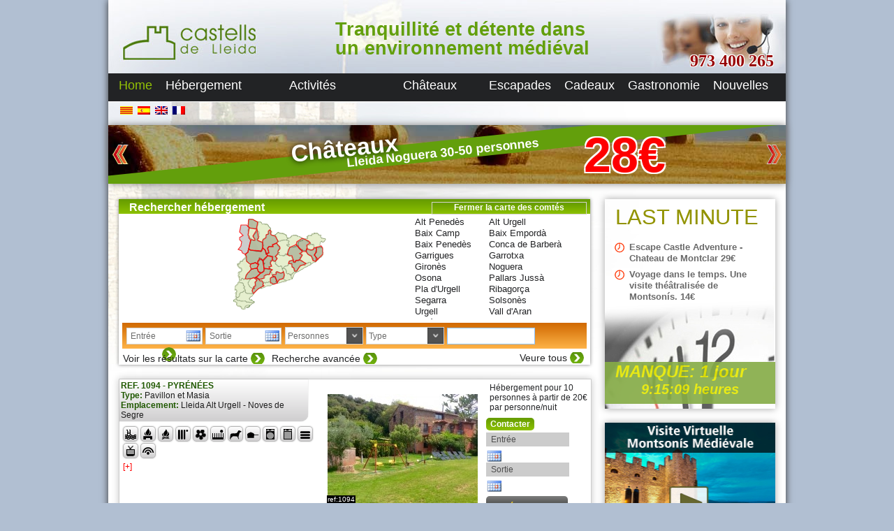

--- FILE ---
content_type: text/html; charset=UTF-8
request_url: http://www.castellsdelleida.com/fr/home/?equipments=17
body_size: 149922
content:

<!DOCTYPE html>


<html dir="ltr" lang="fr-FR">

<head>
	
	<meta charset="UTF-8" />
	<meta name="viewport" content="width=device-width" />
	
	<title>Gîtes ruraux avec Laveuse</title>
	<meta name="description" content="Liste des Gîtes ruraux avec Laveuse. Téléphone: 973 400 265" />
	<meta name="keywords" content="Gîtes ruraux avec Laveuse" />
	<link rel="shortcut icon" type="image/x-icon" href="http://www.castellsdelleida.com/wp-content/themes/simpleCentral/favicon.ico">
	
	<script type="text/javascript" src="https://maps.google.com/maps/api/js?key=AIzaSyAirbk5-A1FHFVgcDMj_6r4f3PzPhisL50&sensor=true"></script>
	<link rel="profile" href="http://gmpg.org/xfn/11" />
	<link rel="pingback" href="http://www.castellsdelleida.com/fr/xmlrpc.php" />
	<!--<link href="http://fonts.googleapis.com/css?family=Istok Web&subset=latin" rel="stylesheet" type="text/css">-->
	<link rel="stylesheet" type="text/css" media="all" href="http://www.castellsdelleida.com/wp-content/themes/simpleCentral/style.css" />
	
	<!--[if lt IE 9]>
		<script src="http://www.castellsdelleida.com/wp-content/themes/simpleCentral/js/html5.js" type="text/javascript"></script>
	<![endif]-->
	<!--[if lt IE 9]>
		<link rel="stylesheet" type="text/css" href="http://www.castellsdelleida.com/wp-content/themes/simpleCentral/style-ie.css" />
	<![endif]-->
	


<!-- Facebook Pixel Code -->
<script>
!function(f,b,e,v,n,t,s){if(f.fbq)return;n=f.fbq=function(){n.callMethod?n.callMethod.apply(n,arguments):n.queue.push(arguments)};if(!f._fbq)f._fbq=n;n.push=n;n.loaded=!0;n.version='2.0';n.queue=[];t=b.createElement(e);t.async=!0;t.src=v;s=b.getElementsByTagName(e)[0];s.parentNode.insertBefore(t,s)}(window,document,'script','https://connect.facebook.net/en_US/fbevents.js');
fbq('init', '232264617180027'); 
fbq('track', 'PageView');
</script>
<noscript>
<img height="1" width="1"  src="https://www.facebook.com/tr?id=232264617180027&ev=PageView &noscript=1"/>
</noscript>
<!-- End Facebook Pixel Code -->

<!-- Global site tag (gtag.js) - Google Analytics -->
<script async src="https://www.googletagmanager.com/gtag/js?id=UA-110305316-1"></script>
<script>
  window.dataLayer = window.dataLayer || [];
  function gtag(){dataLayer.push(arguments);}
  gtag('js', new Date());
 
  gtag('config', 'UA-110305316-1');
</script>


	<link rel="alternate" type="application/rss+xml" title="Castells de Lleida &raquo; Flux" href="http://www.castellsdelleida.com/fr/feed/" />
<link rel="alternate" type="application/rss+xml" title="Castells de Lleida &raquo; Flux des commentaires" href="http://www.castellsdelleida.com/fr/comments/feed/" />
<link rel="alternate" type="application/rss+xml" title="Castells de Lleida &raquo; Home Flux des commentaires" href="http://www.castellsdelleida.com/fr/home/feed/" />
<link rel='stylesheet' id='jquery-style-css'  href='http://ajax.googleapis.com/ajax/libs/jqueryui/1.8.2/themes/smoothness/jquery-ui.css?ver=3.4.1' type='text/css' media='all' />
<script type='text/javascript' src='http://www.castellsdelleida.com/wp-includes/js/prototype.js?ver=1.6.1'></script>
<script type='text/javascript' src='http://www.castellsdelleida.com/wp-includes/js/scriptaculous/wp-scriptaculous.js?ver=1.8.3'></script>
<script type='text/javascript' src='http://www.castellsdelleida.com/wp-includes/js/scriptaculous/effects.js?ver=1.8.3'></script>
<script type='text/javascript' src='http://www.castellsdelleida.com/wp-content/plugins/lightbox-2/lightbox-resize.js?ver=1.8'></script>
<script type='text/javascript' src='http://www.castellsdelleida.com/wp-includes/js/jquery/jquery.js?ver=1.7.2'></script>
<script type='text/javascript' src='http://www.castellsdelleida.com/wp-content/themes/simpleCentral/js/jquery.cookie.js?ver=3.4.1'></script>
<script type='text/javascript' src='http://www.castellsdelleida.com/wp-content/themes/simpleCentral/js/jquery.maphilight.min.js?ver=3.4.1'></script>
<script type='text/javascript'>
/* <![CDATA[ */
var kk_ratings_settings = {"nonce":"65a5a682d0","path":"http:\/\/www.castellsdelleida.com\/wp-content\/plugins\/kk-star-ratings\/","pos":"top-left"};
/* ]]> */
</script>
<script type='text/javascript' src='http://www.castellsdelleida.com/wp-content/plugins/kk-star-ratings/js/kk-ratings.js?ver=1.7.2'></script>
<link rel="EditURI" type="application/rsd+xml" title="RSD" href="http://www.castellsdelleida.com/xmlrpc.php?rsd" />
<link rel="wlwmanifest" type="application/wlwmanifest+xml" href="http://www.castellsdelleida.com/wp-includes/wlwmanifest.xml" /> 
<link rel='prev' title='Château' href='http://www.castellsdelleida.com/fr/hebergement/chateau/' />
<link rel='next' title='Activité en anglais' href='http://www.castellsdelleida.com/fr/activites/activite-en-anglais/' />
<meta name="generator" content="WordPress 3.4.1" />
<link rel='canonical' href='http://www.castellsdelleida.com/fr/' />
<link href='http://www.castellsdelleida.com/wp-content/plugins/kk-star-ratings/css/kk-ratings.css' rel='stylesheet' />
	<!-- begin lightbox scripts -->
	<script type="text/javascript">
    //<![CDATA[
    document.write('<link rel="stylesheet" href="http://www.castellsdelleida.com/wp-content/plugins/lightbox-2/Themes/White/lightbox.css" type="text/css" media="screen" />');
    //]]>
    </script>
	<!-- end lightbox scripts -->

<meta http-equiv="Content-Language" content="fr-FR" />
<style type="text/css" media="screen">
.qtrans_flag span { display:none }
.qtrans_flag { height:12px; width:18px; display:block }
.qtrans_flag_and_text { padding-left:20px }
.qtrans_flag_ca { background:url(http://www.castellsdelleida.com/wp-content/plugins/qtranslate/flags/ca.alt.png) no-repeat }
.qtrans_flag_es { background:url(http://www.castellsdelleida.com/wp-content/plugins/qtranslate/flags/es.png) no-repeat }
.qtrans_flag_en { background:url(http://www.castellsdelleida.com/wp-content/plugins/qtranslate/flags/gb.png) no-repeat }
.qtrans_flag_fr { background:url(http://www.castellsdelleida.com/wp-content/plugins/qtranslate/flags/fr.png) no-repeat }
</style>
<link hreflang="ca" href="http://www.castellsdelleida.com/home/?equipments=17" rel="alternate" />
<link hreflang="es" href="http://www.castellsdelleida.com/es/home/?equipments=17" rel="alternate" />
<link hreflang="en" href="http://www.castellsdelleida.com/en/home/?equipments=17" rel="alternate" />
</head>

<body class="home page page-id-467 page-template page-template-page_central-php fr-FR">
	
		
	<div id="fondoFixe"></div>
	<div id="wrapper">
		<div id="header">
			<div style="position:absolute;top:0px;left:0px;width:230px;height:105px;cursor:pointer;" onClick="document.location.href='http://www.castellsdelleida.com/fr/'"></div>

			<div id="phone">973 400 265</div>
			<h2 id="site-description" style="font-size:27px;">Tranquillité et détente dans un environnement médiéval</h2>
			<nav id="menuGeneral" role="navigation">
				
				<div class="menu-menu-general-idiomas-container"><ul id="menu-menu-general-idiomas" class="menu"><li id="menu-item-469" class="menu-item menu-item-type-post_type menu-item-object-page current-menu-item page_item page-item-467 current_page_item menu-item-469"><a href="http://www.castellsdelleida.com/fr/">Home</a></li>
<li id="menu-item-449" class="menu-item menu-item-type-post_type menu-item-object-page menu-item-449"><a href="http://www.castellsdelleida.com/fr/hebergement/">Hébergement</a>
<ul class="sub-menu">
	<li id="menu-item-455" class="menu-item menu-item-type-post_type menu-item-object-page menu-item-455"><a href="http://www.castellsdelleida.com/fr/hebergement/appartement/">Appartement</a></li>
	<li id="menu-item-454" class="menu-item menu-item-type-post_type menu-item-object-page menu-item-454"><a href="http://www.castellsdelleida.com/fr/hebergement/pavilion/">Pavilion</a></li>
	<li id="menu-item-453" class="menu-item menu-item-type-post_type menu-item-object-page menu-item-453"><a href="http://www.castellsdelleida.com/fr/hebergement/maison-de-ville/">Maison de ville</a></li>
	<li id="menu-item-450" class="menu-item menu-item-type-post_type menu-item-object-page menu-item-450"><a href="http://www.castellsdelleida.com/fr/hebergement/masia/">Masia</a></li>
	<li id="menu-item-465" class="menu-item menu-item-type-post_type menu-item-object-page menu-item-465"><a href="http://www.castellsdelleida.com/fr/hebergement/chateau/">Château</a></li>
	<li id="menu-item-451" class="menu-item menu-item-type-post_type menu-item-object-page menu-item-451"><a href="http://www.castellsdelleida.com/fr/hebergement/chambre/">Chambre</a></li>
</ul>
</li>
<li id="menu-item-212" class="menu-item menu-item-type-post_type menu-item-object-page menu-item-212"><a href="http://www.castellsdelleida.com/fr/activites/">Activités</a>
<ul class="sub-menu">
	<li id="menu-item-518" class="menu-item menu-item-type-post_type menu-item-object-page menu-item-518"><a href="http://www.castellsdelleida.com/fr/activites/excursion/">Excursion</a></li>
	<li id="menu-item-516" class="menu-item menu-item-type-post_type menu-item-object-page menu-item-516"><a href="http://www.castellsdelleida.com/fr/activites/route/">Route</a></li>
	<li id="menu-item-512" class="menu-item menu-item-type-post_type menu-item-object-page menu-item-512"><a href="http://www.castellsdelleida.com/fr/activites/visite/">Visite</a></li>
	<li id="menu-item-523" class="menu-item menu-item-type-post_type menu-item-object-page menu-item-523"><a href="http://www.castellsdelleida.com/fr/activites/circuit/">Circuit</a></li>
	<li id="menu-item-514" class="menu-item menu-item-type-post_type menu-item-object-page menu-item-514"><a href="http://www.castellsdelleida.com/fr/activites/voyage/">Voyage</a></li>
	<li id="menu-item-521" class="menu-item menu-item-type-post_type menu-item-object-page menu-item-521"><a href="http://www.castellsdelleida.com/fr/activites/cours-etelier/">Cours/etelier</a></li>
	<li id="menu-item-525" class="menu-item menu-item-type-post_type menu-item-object-page menu-item-525"><a href="http://www.castellsdelleida.com/fr/activites/activite-en-anglais/">Activité en anglais</a></li>
	<li id="menu-item-520" class="menu-item menu-item-type-post_type menu-item-object-page menu-item-520"><a href="http://www.castellsdelleida.com/fr/activites/degustation/">Dégustation</a></li>
	<li id="menu-item-515" class="menu-item menu-item-type-post_type menu-item-object-page menu-item-515"><a href="http://www.castellsdelleida.com/fr/activites/diner-a-theme/">Dîner á thème</a></li>
	<li id="menu-item-524" class="menu-item menu-item-type-post_type menu-item-object-page menu-item-524"><a href="http://www.castellsdelleida.com/fr/activites/celebration/">Célèbration</a></li>
	<li id="menu-item-522" class="menu-item menu-item-type-post_type menu-item-object-page menu-item-522"><a href="http://www.castellsdelleida.com/fr/activites/conference/">Conférence</a></li>
	<li id="menu-item-519" class="menu-item menu-item-type-post_type menu-item-object-page menu-item-519"><a href="http://www.castellsdelleida.com/fr/activites/ecole/">École</a></li>
	<li id="menu-item-513" class="menu-item menu-item-type-post_type menu-item-object-page menu-item-513"><a href="http://www.castellsdelleida.com/fr/activites/visite-guidee-chateau/">Visite guidée d&rsquo;un château</a></li>
</ul>
</li>
<li id="menu-item-357" class="menu-item menu-item-type-custom menu-item-object-custom menu-item-357"><a>Châteaux</a>
<ul class="sub-menu">
	<li id="menu-item-214" class="menu-item menu-item-type-post_type menu-item-object-page menu-item-214"><a href="http://www.castellsdelleida.com/fr/chateaux/chateaux/">Fiches des châteaux</a></li>
	<li id="menu-item-358" class="menu-item menu-item-type-post_type menu-item-object-page menu-item-358"><a href="http://www.castellsdelleida.com/fr/chateaux/visites-guiades/">Visites guidées</a></li>
</ul>
</li>
<li id="menu-item-217" class="menu-item menu-item-type-post_type menu-item-object-page menu-item-217"><a href="http://www.castellsdelleida.com/fr/escapades/">Escapades</a></li>
<li id="menu-item-344" class="menu-item menu-item-type-post_type menu-item-object-page menu-item-344"><a href="http://www.castellsdelleida.com/fr/cadeaux/">Cadeaux</a></li>
<li id="menu-item-213" class="menu-item menu-item-type-post_type menu-item-object-page menu-item-213"><a href="http://www.castellsdelleida.com/fr/gastronomie/">Gastronomie</a></li>
<li id="menu-item-209" class="menu-item menu-item-type-post_type menu-item-object-page menu-item-209"><a href="http://www.castellsdelleida.com/fr/nouvelles/">Nouvelles</a></li>
</ul></div>				
			</nav>
		</div>
		<style>
			#header NAV UL LI UL.sub-menu LI A {
				color:white;
				padding-left:5px;
				padding-right:5px;
			}
		</style>
		<div id="main">
			<div id="redes">
				<!-- AddThis Button BEGIN -->
				<div class="addthis_toolbox addthis_default_style addthis_16x16_style">
					<a class="addthis_button_facebook"></a>
			    	<a class="addthis_button_twitter"></a>
					<a class="addthis_button_google_plusone" g:plusone:count="false" g:plusone:annotation="none"></a>
					<a class="addthis_button_compact"></a>
				</div>
				<script type="text/javascript" src="http://s7.addthis.com/js/250/addthis_widget.js#pubid=ra-4df4b8b02b09f2a5"></script>
				<!-- AddThis Button END -->	
			</div>			
			<div id="bannerTop">
				<div id="slide">
					
					
<div class="slide-post" onclick="document.location='http://www.castellsdelleida.com/fr/detail/976/'">
	
	<img src="http://www.castellsdelleida.com/wp-content/themes/simpleCentral/images/banner/banners_6.jpg"/>
	
	<div id="title">Châteaux</div>

		
	<div id="emotive">Route "Châteaux de Lleida: un voyage dans le passé"</div>

		
	<div id="info">
		Lleida Noguera    30-50 personnes	</div>
	
			
	<div id="pvp">28€</div>
			
</div>

					


<div class="slide-post" onclick="document.location='http://www.castellsdelleida.com/fr/detail/4444/'">
	
	<img src="http://www.castellsdelleida.com/wp-content/themes/simpleCentral/images/banner/banners_5.jpg"/>
	
	<div id="title">"La Botiga" - Chambre Supérieure avec Jacuzzi</div>

		
	<div id="emotive">Chambres avec charme à Montsonís Médiéval</div>

		
	<div id="info">
		Lleida Noguera    2 personnes	</div>
	
			
	<div id="pvp">40.70€</div>
			
</div>

					

					

				</div>
				<div id="buttons">
					<div id="buttonLeft" class="slideButton"></div>
					<div id="buttonRight" class="slideButton"></div>
				</div>
			</div>
	
				
	<div id="langsLinks">

		<aside class="widget"><ul class="qtrans_language_chooser" id="qtrans_language_chooser"><li class="lang-ca"><a href="http://www.castellsdelleida.com/?lang=ca" hreflang="ca" class="qtrans_flag qtrans_flag_ca"><span style="display:none"></span></a></li><li class="lang-es"><a href="http://www.castellsdelleida.com/es/" hreflang="es" class="qtrans_flag qtrans_flag_es"><span style="display:none">Español</span></a></li><li class="lang-en"><a href="http://www.castellsdelleida.com/en/" hreflang="en" class="qtrans_flag qtrans_flag_en"><span style="display:none">English</span></a></li><li class="lang-fr active"><a href="http://www.castellsdelleida.com/fr/" hreflang="fr" class="qtrans_flag qtrans_flag_fr"><span style="display:none">Français</span></a></li></ul><div class="qtrans_widget_end"></div></aside>

	</div>	
			
	

	
		<div id="content">
			
							<div id="search">
			<div id="title">
				<!--Recherche et reservations-->
				Rechercher hébergement				<div id="denoms"></div>
				<div id="location" class="searchSelect">
					<div class="label">Agrandir la carte des comtés</div>
				</div>
			</div>
			<div id="locationMap">
				<img class="map" style="position:absolute;top:0px;left:0px;" src="http://www.castellsdelleida.com/wp-content/themes/simpleCentral/images/mapCA.png" width="415" height="287" usemap="#mapEs" />
				<div id="divLocationList">
					<ul id="locationList">
						<li id="id_68" locationId="48:68">Alt Penedès</li><li id="id_88" locationId="50:88">Alt Urgell</li><li id="id_101" locationId="51:101">Baix Camp</li><li id="id_80" locationId="49:80">Baix Empordà</li><li id="id_103" locationId="51:103">Baix Penedès</li><li id="id_104" locationId="51:104">Conca de Barberà</li><li id="id_90" locationId="50:90">Garrigues</li><li id="id_81" locationId="49:81">Garrotxa</li><li id="id_82" locationId="49:82">Gironès</li><li id="id_91" locationId="50:91">Noguera</li><li id="id_76" locationId="48:76">Osona</li><li id="id_92" locationId="50:92">Pallars Jussà</li><li id="id_94" locationId="50:94">Pla d'Urgell</li><li id="id_152" locationId="29:152">Ribagorça</li><li id="id_95" locationId="50:95">Segarra</li><li id="id_97" locationId="50:97">Solsonès</li><li id="id_98" locationId="50:98">Urgell</li><li id="id_99" locationId="50:99">Vall d'Aran</li><li id="id_78" locationId="48:78">Vallès Oriental</li>								
					</ul>
				</div>
			</div>
			<div id="selectors">
				<input type="text" id="dateIn_search" class="dateInput dateIn" name="Entrée" value="Entrée"/>
				<input type="text" id="dateOut_search" class="dateInput dateOut" name="Sortie" value="Sortie"/>
				<div class="searchSelect" id="persons" >
					<select selected="none">
					  	<option value="none">Personnes</option>
						<option value='1'>1</option><option value='2'>2</option><option value='3'>3</option><option value='4'>4</option><option value='5'>5</option><option value='6'>6</option><option value='7'>7</option><option value='8'>8</option><option value='9'>9</option><option value='10'>10</option><option value='11'>11</option><option value='12'>12</option><option value='13'>13</option><option value='14'>14</option><option value='15'>15</option><option value='16'>16</option><option value='17'>17</option><option value='18'>18</option><option value='19'>19</option><option value='20'>20</option><option value='21'>21</option><option value='22'>22</option><option value='23'>23</option><option value='24'>24</option>					  	<option value="25">+25</option>
					</select>							
				</div>
				<div class="searchSelect" id="type">
					<select>
					  	<option value="none">Type</option>
						<option value="1">Appartement</option><option value="2">Pavillon</option><option value="3">Maison de ville</option><option value="4">Masia</option><option value="5">Château</option><option value="6">Chambre</option><option value="8">B & B</option><option value="9">Rural</option><option value="10">Hôtel *</option><option value="11">Hôtel **</option><option value="12">Hôtel ***</option><option value="17">Logement 3 épis</option>					</select>
				</div>
				<div id="textSearch"><input type="text" id="text_search_input" onkeypress="if ( event.keyCode == 13 )gotoSearchPage()"/><div id="flecha" onclick="gotoSearchPage()"></div></div>
				<div id="searchButton" onclick="gotoSearchPage()">Chercher</div>
			</div>
			<div id="showMapButton">Voir les résultats sur la carte</div>
			<div id="advancedSearchButton">Recherche avancée</div>
			<div id="noFilterButton">Veure tous</div>
		</div>
		
		<div id="gmap_locations">
			<div id="map_wrapper" style="width:675x; height:400px"></div>
		</div>

		<div id="advancedSearch" class="noHideAdvancedSearch">
			<div class="searchGroup">
				
				<div id="title">Domaines</div>
				<div id="zones" >
					
				<div class="zone">
	<input type="checkbox" id="zone_1"  name="Plage" class="zoneCheck" value="1"/><label for="zone_1">Plage</label> 
</div><div class="zone">
	<input type="checkbox" id="zone_2"  name="Intérieur" class="zoneCheck" value="2"/><label for="zone_2">Intérieur</label> 
</div><div class="zone">
	<input type="checkbox" id="zone_3"  name="Haut montagne" class="zoneCheck" value="3"/><label for="zone_3">Haut montagne</label> 
</div>				
				</div>
									
			</div>
										
						<div class="searchGroup">
			
				<div id="title">Équipement</div>
				<div id="equipments">
					
				<div class="equipment">
	<input type="checkbox" id="equipment_16" name="Piscine" class="equipmentCheck" value="16"/><label for="hequipment_16">Piscine</label> 
</div><div class="equipment">
	<input type="checkbox" id="equipment_30" name="Piscine chauffée / pont" class="equipmentCheck" value="30"/><label for="hequipment_30">Piscine chauffée / pont</label> 
</div><div class="equipment">
	<input type="checkbox" id="equipment_11" name="Jacuzzi / Spa / Sauna" class="equipmentCheck" value="11"/><label for="hequipment_11">Jacuzzi / Spa / Sauna</label> 
</div><div class="equipment">
	<input type="checkbox" id="equipment_6" name="Barbecue" class="equipmentCheck" value="6"/><label for="hequipment_6">Barbecue</label> 
</div><div class="equipment">
	<input type="checkbox" id="equipment_13" name="Cheminée" class="equipmentCheck" value="13"/><label for="hequipment_13">Cheminée</label> 
</div><div class="equipment">
	<input type="checkbox" id="equipment_8" name="Chauffage" class="equipmentCheck" value="8"/><label for="hequipment_8">Chauffage</label> 
</div><div class="equipment">
	<input type="checkbox" id="equipment_1" name="AACC" class="equipmentCheck" value="1"/><label for="hequipment_1">AACC</label> 
</div><div class="equipment">
	<input type="checkbox" id="equipment_12" name="Jardin" class="equipmentCheck" value="12"/><label for="hequipment_12">Jardin</label> 
</div><div class="equipment">
	<input type="checkbox" id="equipment_23" name="Terrasse" class="equipmentCheck" value="23"/><label for="hequipment_23">Terrasse</label> 
</div><div class="equipment">
	<input type="checkbox" id="equipment_3" name="Animaux admis" class="equipmentCheck" value="3"/><label for="hequipment_3">Animaux admis</label> 
</div><div class="equipment">
	<input type="checkbox" id="equipment_2" name="Adapté pour les personne handicapé" class="equipmentCheck" value="2"/><label for="hequipment_2">Adapté pour les personne handicapé</label> 
</div><div class="equipment">
	<input type="checkbox" id="equipment_10" name="Cuisine" class="equipmentCheck" value="10"/><label for="hequipment_10">Cuisine</label> 
</div><div class="equipment">
	<input type="checkbox" id="equipment_17" name="Laveuse" class="equipmentCheck" value="17"/><label for="hequipment_17">Laveuse</label> 
</div><div class="equipment">
	<input type="checkbox" id="equipment_18" name="Lave-vaisselle" class="equipmentCheck" value="18"/><label for="hequipment_18">Lave-vaisselle</label> 
</div><div class="equipment">
	<input type="checkbox" id="equipment_20" name="Linge de maison" class="equipmentCheck" value="20"/><label for="hequipment_20">Linge de maison</label> 
</div><div class="equipment">
	<input type="checkbox" id="equipment_21" name="Salle de jeux" class="equipmentCheck" value="21"/><label for="hequipment_21">Salle de jeux</label> 
</div><div class="equipment">
	<input type="checkbox" id="equipment_22" name="TV" class="equipmentCheck" value="22"/><label for="hequipment_22">TV</label> 
</div><div class="equipment">
	<input type="checkbox" id="equipment_24" name="Wifi" class="equipmentCheck" value="24"/><label for="hequipment_24">Wifi</label> 
</div><div class="equipment">
	<input type="checkbox" id="equipment_25" name="Tennis / Paddle" class="equipmentCheck" value="25"/><label for="hequipment_25">Tennis / Paddle</label> 
</div><div class="equipment">
	<input type="checkbox" id="equipment_26" name="T. football ou multisports" class="equipmentCheck" value="26"/><label for="hequipment_26">T. football ou multisports</label> 
</div><div class="equipment">
	<input type="checkbox" id="equipment_27" name="Célébrations Hall" class="equipmentCheck" value="27"/><label for="hequipment_27">Célébrations Hall</label> 
</div><div class="equipment">
	<input type="checkbox" id="equipment_28" name="Parking couvert" class="equipmentCheck" value="28"/><label for="hequipment_28">Parking couvert</label> 
</div><div class="equipment">
	<input type="checkbox" id="equipment_29" name="VISA-Mastercard" class="equipmentCheck" value="29"/><label for="hequipment_29">VISA-Mastercard</label> 
</div>				
				</div>
			
			</div>
						
			<div class="searchGroup">
				
				<div id="title">Cible</div>
				<div id="targets">
					
				<div class="target">
	<input type="checkbox" id="target_1" name="Âgées / Personnes âgées" class="targetCheck" value="1"/><label for="target_1">Âgées / Personnes âgées</label> 
</div><div class="target">
	<input type="checkbox" id="target_2" name="Enfants" class="targetCheck" value="2"/><label for="target_2">Enfants</label> 
</div><div class="target">
	<input type="checkbox" id="target_3" name="Famille" class="targetCheck" value="3"/><label for="target_3">Famille</label> 
</div><div class="target">
	<input type="checkbox" id="target_6" name="Enterprises" class="targetCheck" value="6"/><label for="target_6">Enterprises</label> 
</div><div class="target">
	<input type="checkbox" id="target_7" name="Couples" class="targetCheck" value="7"/><label for="target_7">Couples</label> 
</div><div class="target">
	<input type="checkbox" id="target_8" name="Singles" class="targetCheck" value="8"/><label for="target_8">Singles</label> 
</div><div class="target">
	<input type="checkbox" id="target_9" name="Grands groupes" class="targetCheck" value="9"/><label for="target_9">Grands groupes</label> 
</div><div class="target">
	<input type="checkbox" id="target_10" name="Randonnerus" class="targetCheck" value="10"/><label for="target_10">Randonnerus</label> 
</div><div class="target">
	<input type="checkbox" id="target_11" name="Animaux accepté" class="targetCheck" value="11"/><label for="target_11">Animaux accepté</label> 
</div><div class="target">
	<input type="checkbox" id="target_12" name="Handicapés" class="targetCheck" value="12"/><label for="target_12">Handicapés</label> 
</div><div class="target">
	<input type="checkbox" id="target_13" name="Célébrations" class="targetCheck" value="13"/><label for="target_13">Célébrations</label> 
</div><div class="target">
	<input type="checkbox" id="target_14" name="LGBT" class="targetCheck" value="14"/><label for="target_14">LGBT</label> 
</div><div class="target">
	<input type="checkbox" id="target_15" name="Infants" class="targetCheck" value="15"/><label for="target_15">Infants</label> 
</div><div class="target">
	<input type="checkbox" id="target_16" name="Athlètes" class="targetCheck" value="16"/><label for="target_16">Athlètes</label> 
</div><div class="target">
	<input type="checkbox" id="target_17" name="Ioga" class="targetCheck" value="17"/><label for="target_17">Ioga</label> 
</div><div class="target">
	<input type="checkbox" id="target_19" name="Événement / Réunions" class="targetCheck" value="19"/><label for="target_19">Événement / Réunions</label> 
</div>				
				</div>
			
			</div>

			<div class="searchGroup">
				
				<div id="title">Sujets</div>
				<div id="topics">
					
				<div class="topic">
	<input type="checkbox" id="topic_2" name="Culturel" class="topicCheck" value="2"/><label for="topic_2">Culturel</label> 
</div><div class="topic">
	<input type="checkbox" id="topic_3" name="Formation" class="topicCheck" value="3"/><label for="topic_3">Formation</label> 
</div><div class="topic">
	<input type="checkbox" id="topic_4" name="Photographie" class="topicCheck" value="4"/><label for="topic_4">Photographie</label> 
</div><div class="topic">
	<input type="checkbox" id="topic_5" name="Gastronomie" class="topicCheck" value="5"/><label for="topic_5">Gastronomie</label> 
</div><div class="topic">
	<input type="checkbox" id="topic_6" name="Nature" class="topicCheck" value="6"/><label for="topic_6">Nature</label> 
</div><div class="topic">
	<input type="checkbox" id="topic_7" name="Loisir" class="topicCheck" value="7"/><label for="topic_7">Loisir</label> 
</div><div class="topic">
	<input type="checkbox" id="topic_8" name="Relax" class="topicCheck" value="8"/><label for="topic_8">Relax</label> 
</div><div class="topic">
	<input type="checkbox" id="topic_9" name="Randonnée" class="topicCheck" value="9"/><label for="topic_9">Randonnée</label> 
</div><div class="topic">
	<input type="checkbox" id="topic_10" name="Escalade" class="topicCheck" value="10"/><label for="topic_10">Escalade</label> 
</div><div class="topic">
	<input type="checkbox" id="topic_11" name="Ski" class="topicCheck" value="11"/><label for="topic_11">Ski</label> 
</div><div class="topic">
	<input type="checkbox" id="topic_12" name="Sports d'aventure" class="topicCheck" value="12"/><label for="topic_12">Sports d'aventure</label> 
</div><div class="topic">
	<input type="checkbox" id="topic_13" name="Châteaux" class="topicCheck" value="13"/><label for="topic_13">Châteaux</label> 
</div><div class="topic">
	<input type="checkbox" id="topic_14" name="Vin et cava" class="topicCheck" value="14"/><label for="topic_14">Vin et cava</label> 
</div><div class="topic">
	<input type="checkbox" id="topic_15" name="Castellers" class="topicCheck" value="15"/><label for="topic_15">Castellers</label> 
</div><div class="topic">
	<input type="checkbox" id="topic_16" name="Musées" class="topicCheck" value="16"/><label for="topic_16">Musées</label> 
</div><div class="topic">
	<input type="checkbox" id="topic_17" name="Les vignobles" class="topicCheck" value="17"/><label for="topic_17">Les vignobles</label> 
</div><div class="topic">
	<input type="checkbox" id="topic_18" name="Écologie" class="topicCheck" value="18"/><label for="topic_18">Écologie</label> 
</div>				
				</div>
			
			</div>
			
			<div id="searchButton" onclick="gotoSearchPage()">Chercher</div>
			
			<map class="imageMap_es" name="mapEs">
	<area shape="poly" id="id_183" alt="FENOLLEDA" title="" coords="268,7,258,5,254,7,254,12,263,12,263,9,268,9,268,7" href="" target="" />
	<area shape="poly" id="id_184" alt="ROSELLO" title="" coords="283,4,278,2,275,2,269,7,268,10,261,10,262,17,265,19,265,25,275,23,280,27,285,28,287,29,290,30,290,25,284,20,284,11" href="" target="" />
	<area shape="poly" id="id_182" alt="CONFLENT" title="" coords="253,13,248,16,249,20,247,21,248,30,256,31,262,26,265,25,265,19,261,16,261,12" href="" target="" />
	<area shape="poly" id="id_185" alt="VALLESPIR" title="" coords="264,35,271,35,270,30,277,30,280,26,274,23,264,25,257,31" href="" target="" />
	<area shape="poly" id="id_79" alt="ALT EMPORDA" title="" coords="290,46,286,43,290,39,294,40,296,36,296,34,290,33,290,29,279,26,277,30,271,31,271,35,262,35,270,38,273,39,275,42,279,43,280,48" href="" target="" />
	<area shape="poly" id="id_181" alt="CAPCIR" title="" coords="238,19,247,25,247,21,249,20,247,15,244,14,239,16" href="" target="" />
	<area shape="poly" id="id_180" alt="ALTA CERDANYA" title="" coords="241,34,248,30,247,25,237,18,229,20,228,25,232,28,238,29" href="" target="" />
	<area shape="poly" id="id_84" alt="RIPOLLES" title="" coords="241,43,244,47,255,44,256,38,264,35,256,31,248,30,241,34,240,36,244,38,244,43" href="" target="" />
	<area shape="poly" id="id_81" alt="GARROTXA" title="" coords="258,48,263,53,268,53,270,49,269,44,274,41,272,38,263,34,255,39,254,43" href="" target="" />
	<area shape="poly" id="id_83" alt="PLA DE L'ESTANY" title="" coords="275,51,278,51,279,47,279,42,273,41,272,39,268,43,270,49" href="" target="" />
	<area shape="poly" id="id_82" alt="GIRONES" title="" coords="271,57,276,60,278,66,282,67,284,63,280,58,283,53,283,47,279,48,279,50,274,51,269,49,268,53" href="" target="" />
	<area shape="poly" id="id_80" alt="BAIX EMPORDA" title="" coords="292,57,292,48,290,45,283,47,283,53,280,58,284,63,283,66" href="" target="" />
	<area shape="poly" id="id_2001" alt="ANDORRA" title="" coords="218,19,216,21,218,24,217,27,219,29,224,30,229,26,229,20,224,18,220,16" href="" target="" />
	<area shape="poly" id="id_89" alt="BAIXA CERDANYA" title="" coords="229,38,240,36,240,33,237,28,232,28,229,26,223,31" href="" target="" />
	<area shape="poly" id="id_73" alt="BERGUEDA" title="" coords="226,41,231,47,231,49,228,52,228,56,233,59,239,57,242,57,243,50,245,47,241,43,243,43,244,37,240,36,228,38" href="" target="" />
	<area shape="poly" id="id_76" alt="OSONA" title="" coords="244,59,248,59,250,65,250,68,252,68,254,66,259,65,263,58,259,56,262,54,263,52,254,43,245,47,243,52,241,57" href="" target="" />
	<area shape="poly" id="id_85" alt="SELVA" title="" coords="268,70,273,67,275,72,283,66,277,65,276,59,270,57,268,52,263,53,259,56,263,58,259,65" href="" target="" />
	<area shape="poly" id="id_75" alt="MARESME" title="" coords="266,72,260,73,255,80,255,83,274,72,273,66,268,70" href="" target="" />
	<area shape="poly" id="id_78" alt="VALLES ORIENTAL" title="" coords="243,70,248,71,248,75,251,77,252,81,255,81,260,73,265,72,268,70,259,65,254,66,253,68,250,68,250,65,244,67" href="" target="" />
	<area shape="poly" id="id_70" alt="BAGES" title="" coords="224,60,227,63,224,67,225,72,228,74,233,74,234,76,237,76,237,75,242,74,243,70,244,67,249,65,248,59,244,59,241,57,234,59,228,56" href="" target="" />
	<area shape="poly" id="id_97" alt="SOLSONES" title="" coords="215,46,213,48,214,51,215,55,212,56,213,59,220,60,220,65,224,67,227,63,224,60,228,56,228,52,231,49,231,47,226,41,220,44,221,46" href="" target="" />
	<area shape="poly" id="id_88" alt="ALT URGELL" title="" coords="214,28,211,29,211,33,207,36,206,38,206,47,210,52,211,57,215,55,213,49,215,46,221,46,220,43,226,41,228,38,224,31,218,29,217,27,218,24,216,22,214,24" href="" target="" />
	<area shape="poly" id="id_93" alt="PALLARS SOBIRA" title="" coords="199,11,197,21,199,24,201,33,199,35,199,37,206,40,206,36,211,33,211,29,214,28,214,24,218,20,213,14,205,13,203,10" href="" target="" />
	<area shape="poly" id="id_99" alt="VALL D'ARAN" title="" coords="186,7,185,17,187,19,197,21,199,11,192,7" href="" target="" />
	<area shape="poly" id="id_87" alt="ALTA RIBAGORÇA" title="" coords="185,29,187,35,192,37,195,37,195,35,191,32,194,28,198,25,197,21,187,19" href="" target="" />
	<area shape="poly" id="id_152" alt="RIBAGORÇA" title="" coords="175,15,173,25,178,30,173,33,173,36,176,39,175,45,171,50,176,52,177,55,181,57,185,54,189,37,188,36,185,29,187,19,183,15" href="" target="" />
	<area shape="poly" id="id_92" alt="PALLARS JUSSA" title="" coords="189,51,204,53,206,48,206,40,199,37,199,35,200,34,198,21,192,31,195,35,195,37,189,36,186,49" href="" target="" />
	<area shape="poly" id="id_91" alt="NOGUERA" title="" coords="183,61,183,67,188,71,196,69,199,71,199,68,202,63,206,66,213,59,212,57,210,51,206,48,205,52,189,51,186,49,185,54,181,57" href="" target="" />
	<area shape="poly" id="id_150" alt="LLITERA" title="" coords="168,59,171,67,170,71,174,71,174,68,178,67,183,62,181,57,177,55,176,52,171,50,168,54" href="" target="" />
	<area shape="poly" id="id_72" alt="BARCELONES" title="" coords="249,91,251,85,255,83,255,81,252,81,249,85,245,85,246,87,246,91" href="" target="" />
	<area shape="poly" id="id_77" alt="VALLES OCCIDENTAL" title="" coords="239,78,241,81,241,84,245,85,249,85,252,81,251,77,248,75,248,71,243,71,242,74,237,75,237,77" href="" target="" />
	<area shape="poly" id="id_71" alt="BAIX LLOBREGAT" title="" coords="235,81,238,86,236,91,237,94,240,95,248,93,249,91,246,91,246,87,245,85,242,84,241,81,237,76,235,78,234,80" href="" target="" />
	<area shape="poly" id="id_69" alt="ANOIA" title="" coords="216,78,220,79,217,82,219,83,220,85,225,86,226,82,232,84,236,82,234,79,237,76,234,76,233,74,228,74,225,72,224,67,220,65,217,69,219,74,215,75" href="" target="" />
	<area shape="poly" id="id_68" alt="ALT PENEDES" title="" coords="227,97,230,93,235,92,237,87,236,82,232,84,226,82,225,86,221,86,220,87,221,89,224,89" href="" target="" />
	<area shape="poly" id="id_74" alt="GARRAF" title="" coords="233,97,240,95,237,95,236,91,230,93,227,96,229,98" href="" target="" />
	<area shape="poly" id="id_95" alt="SEGARRA" title="" coords="208,77,216,78,215,75,219,74,217,69,220,65,220,61,213,59,206,66" href="" target="" />
	<area shape="poly" id="id_103" alt="BAIX PENEDES" title="" coords="217,97,222,100,227,98,227,97,224,89,220,89,217,91" href="" target="" />
	<area shape="poly" id="id_100" alt="ALT CAMP" title="" coords="201,93,202,95,205,95,208,98,216,97,217,91,220,89,221,86,217,82,215,86,212,86,208,88,209,91" href="" target="" />
	<area shape="poly" id="id_104" alt="CONCA DE BARBERA" title="" coords="196,90,201,93,208,91,208,88,211,86,216,86,217,82,220,79,216,78,208,77,208,81,203,84,200,87" href="" target="" />
	<area shape="poly" id="id_98" alt="URGELL" title="" coords="198,76,200,82,204,84,208,81,208,77,207,66,202,63,199,67,200,72" href="" target="" />
	<area shape="poly" id="id_94" alt="PLA D'URGELL" title="" coords="190,78,198,77,200,72,196,69,189,71,188,74" href="" target="" />
	<area shape="poly" id="id_96" alt="SEGRIA" title="" coords="175,77,177,80,175,83,172,83,171,89,173,92,175,94,177,91,181,92,183,86,190,78,188,74,189,71,184,67,183,62,178,67,174,68,174,71,170,71,171,73" href="" target="" />
	<area shape="poly" id="id_90" alt="GARRIGUES" title="" coords="192,91,197,90,203,84,200,82,198,77,190,78,183,86,181,92,189,92" href="" target="" />
	<area shape="poly" id="id_108" alt="TARRAGONES" title="" coords="203,105,209,105,213,102,219,103,221,100,217,97,207,98,206,101,208,102" href="" target="" />
	<area shape="poly" id="id_101" alt="BAIX CAMP" title="" coords="193,113,200,106,204,104,208,102,206,101,207,99,205,95,202,95,201,93,197,90,194,91,198,94,195,97,196,102,193,104,194,106,192,106,191,109" href="" target="" />
	<area shape="poly" id="id_107" alt="" title="PRIORAT" coords="185,97,186,102,191,106,194,106,193,104,196,102,195,97,198,94,194,91,190,92,186,94" href="" target="" />
	<area shape="poly" id="id_105" alt="RIBERA D'EBRE" title="" coords="172,97,177,98,178,102,180,102,181,105,180,106,181,109,183,114,193,114,191,110,191,106,186,102,186,95,189,92,181,92,177,91" href="" target="" />
	<area shape="poly" id="id_167" alt="BAIX CINCA" title="" coords="156,87,161,90,160,94,164,95,171,94,172,91,171,89,172,83,174,83,177,81,174,76,170,72,168,72,167,76,161,80,162,84,160,86,158,84" href="" target="" />
	<area shape="poly" id="id_109" alt="TERRA ALTA" title="" coords="166,103,166,107,170,110,168,116,169,118,173,118,174,113,181,110,180,106,181,105,180,102,177,102,177,98,172,97" href="" target="" />
	<area shape="poly" id="id_163" alt="MATARRANYA" title="" coords="157,101,156,104,158,107,156,112,146,114,144,117,146,121,154,124,159,126,164,125,168,122,169,118,167,116,170,110,166,107,166,103,174,94,173,92,171,94,164,96,160,94,160,99" href="" target="" />
	<area shape="poly" id="id_102" alt="BAIX EBRE" title="" coords="181,123,184,126,193,126,191,122,187,122,187,119,193,114,183,114,181,110,174,113,173,117,169,118,168,121,172,125" href="" target="" />
	<area shape="poly" id="id_106" alt="MONTSIA" title="" coords="169,129,170,132,174,131,176,135,178,135,183,130,187,130,184,133,186,133,194,127,195,126,194,124,193,126,183,126,181,123,172,125,168,122,166,124" href="" target="" />
	<area shape="poly" id="id_124" alt="PORTS" title="" coords="141,127,140,131,143,132,144,138,148,139,151,136,153,137,154,141,157,137,160,136,164,134,159,129,153,128,155,124,146,121,146,126" href="" target="" />
	<area shape="poly" id="id_123" alt="BAIX MAESTRAT" title="" coords="163,151,166,154,178,137,178,135,176,135,174,131,170,132,166,124,160,126,155,124,153,127,159,129,164,134,159,136,161,141,164,145" href="" target="" />
	<area shape="poly" id="id_125" alt="PLANA ALTA" title="" coords="149,163,150,166,155,169,158,163,162,162,166,154,163,151,164,145,161,142,158,147,155,147,153,152,153,155,149,158" href="" target="" />
	<area shape="poly" id="id_120" alt="ALT MAESTRAT" title="" coords="143,143,148,145,148,148,153,152,155,147,158,147,162,142,159,136,156,138,154,141,153,137,151,136,148,139,144,138,142,140" href="" target="" />
	<area shape="poly" id="id_119" alt="ALCALATEN" title="" coords="139,149,141,158,143,162,149,164,149,158,153,155,153,152,148,148,148,145,144,143" href="" target="" />
	<area shape="poly" id="id_126" alt="PLANA BAIXA" title="" coords="137,168,142,172,142,176,148,181,156,169,149,166,149,164,143,164" href="" target="" />
	<area shape="poly" id="id_121" alt="ALT MILLARS" title="" coords="132,150,132,157,130,157,129,162,136,166,137,167,144,163,140,157,139,149" href="" target="" />
	<area shape="poly" id="id_122" alt="ALT PALANCIA" title="" coords="119,165,119,168,121,170,126,175,125,178,130,179,136,180,142,176,141,171,137,167,129,161,123,162" href="" target="" />
	<area shape="poly" id="id_136" alt="RACO" title="" coords="100,151,99,155,94,155,96,158,95,160,98,163,106,163,109,160,107,156,102,155" href="" target="" />
	<area shape="poly" id="id_140" alt="SERRANS" title="" coords="103,166,103,173,106,176,105,180,112,188,125,190,125,184,120,181,121,178,125,178,126,175,121,170,118,172,117,166,109,164" href="" target="" />
	<area shape="poly" id="id_128" alt="CAMP DE MORVEDRE" title="" coords="139,184,144,186,147,183,148,181,142,176,137,180" href="" target="" />
	<area shape="poly" id="id_132" alt="HORTA DEL NORD" title="" coords="136,188,142,192,144,188,144,186,139,185" href="" target="" />
	<area shape="poly" id="id_127" alt="CAMP DE TURIA" title="" coords="130,193,133,190,135,189,140,185,137,180,125,178,121,178,120,181,125,184,125,190" href="" target="" />
	<area shape="poly" id="id_141" alt="VALENCIA" title="" coords="136,196,139,199,137,202,142,205,142,192,136,188,134,190,137,193" href="" target="" />
	<area shape="poly" id="id_133" alt="HORTA DE L'OEST" title="" coords="129,196,133,198,136,196,137,193,134,190,131,192" href="" target="" />
	<area shape="poly" id="id_134" alt="HORTA DEL SUD" title="" coords="132,202,137,203,139,199,136,196,133,198,131,197" href="" target="" />
	<area shape="poly" id="id_138" alt="RIBERA BAIXA" title="" coords="140,214,145,214,145,209,142,204,137,203,136,203,137,205,137,211" href="" target="" />
	<area shape="poly" id="id_135" alt="PLANA D'UTIEL" title="" coords="89,187,89,195,92,199,103,202,104,204,112,200,113,188,105,180,106,176,103,173,99,177,100,181,95,180,93,186" href="" target="" />
	<area shape="poly" id="id_131" alt="FOIA DE BUNYOL" title="" coords="116,204,121,205,123,206,125,203,122,200,124,198,128,196,130,194,125,190,113,188,112,199" href="" target="" />
	<area shape="poly" id="id_143" alt="VALL DE COFRENTS" title="" coords="100,212,99,218,103,222,112,222,116,220,116,215,113,215,114,211,119,205,116,204,112,200,104,204,104,208" href="" target="" />
	<area shape="poly" id="id_129" alt="CANAL DE NAVARRES" title="" coords="114,225,120,225,125,222,128,218,124,214,125,211,123,206,119,205,114,211,113,214,116,215,116,220,113,222" href="" target="" />
	<area shape="poly" id="id_137" alt="RIBERA ALTA" title="" coords="137,218,141,214,137,211,137,203,132,202,132,199,129,196,124,198,122,200,125,203,123,206,125,211,124,214,128,218" href="" target="" />
	<area shape="poly" id="id_130" alt="COSTERA" title="" coords="113,232,117,233,119,230,126,228,130,223,139,220,137,218,128,218,125,222,120,225,114,225" href="" target="" />
	<area shape="poly" id="id_139" alt="SAFOR" title="" coords="154,228,147,220,147,217,145,214,140,214,137,218,139,220,141,221,141,227,147,230" href="" target="" />
	<area shape="poly" id="id_142" alt="VALL D'ALBAIDA" title="" coords="119,234,123,234,126,236,131,235,128,231,136,230,141,227,141,221,139,220,130,223,127,227,119,230,117,233" href="" target="" />
	<area shape="poly" id="id_112" alt="MARINA ALTA" title="" coords="142,236,152,236,153,241,158,241,165,235,161,229,154,227,147,230,141,227" href="" target="" />
	<area shape="poly" id="id_114" alt="ALT VINALOPO" title="" coords="109,239,109,248,115,249,122,246,119,244,121,238,120,234,117,233,112,232,112,234,114,237" href="" target="" />
	<area shape="poly" id="id_111" alt="ALCOIA" title="" coords="127,249,129,249,129,243,133,241,137,242,139,241,140,238,138,237,134,237,131,235,126,236,124,235,120,234,121,238,119,244" href="" target="" />
	<area shape="poly" id="id_110" alt="COMTAT" title="" coords="140,237,142,236,141,230,141,227,136,230,128,231,131,235,134,237" href="" target="" />
	<area shape="poly" id="id_113" alt="MARINA BAIXA" title="" coords="150,246,153,241,152,237,142,236,139,237,139,241,137,242,137,245,141,249" href="" target="" />
	<area shape="poly" id="id_117" alt="ALACANTI" title="" coords="131,260,132,257,136,257,136,253,141,250,137,245,137,243,134,241,129,243,129,249,127,249,123,251,126,257" href="" target="" />
	<area shape="poly" id="id_116" alt="BAIX VINALOPO" title="" coords="114,261,117,266,123,268,123,273,126,276,127,267,132,265,131,260,126,257,120,258,120,260,118,260,117,257,114,259" href="" target="" />
	<area shape="poly" id="id_118" alt="BAIX SEGURA" title="" coords="119,284,121,280,125,276,123,273,123,269,117,265,114,262,111,260,107,267,108,273,114,283" href="" target="" />
	<area shape="poly" id="id_115" alt="VINALOPO MITJA" title="" coords="105,251,105,256,110,257,111,261,114,262,114,259,117,257,118,260,120,260,120,258,125,257,123,251,127,249,122,246,116,249,108,248" href="" target="" />
	<area shape="poly" id="id_149" alt="EIVISSA" title="" coords="209,220,207,222,208,224,205,225,204,228,206,230,210,230,211,232,213,232,213,229,219,226,219,223,222,222,221,218,216,216" href="" target="" />
	<area shape="poly" id="id_" alt="" title="" coords="213,236,212,243,215,240,217,242,221,242,221,239,218,240,215,237" href="" target="" />
	<area shape="poly" id="id_58" alt="MALLORCA" title="" coords="266,178,259,187,255,188,255,192,258,193,259,197,263,197,264,192,267,192,272,193,271,198,274,203,281,203,285,207,287,207,288,203,294,202,295,194,300,191,300,186,303,184,302,180,297,178,293,181,289,177,291,175,287,173,291,169,281,171,273,174" href="" target="" />
	<area shape="poly" id="id_59" alt="MENORCA" title="" coords="318,163,318,169,326,169,334,174,339,174,337,163,328,160" href="" target="" />
</map>	</div>
		
			<div id="entities">
				
				<div class="item_list">

		
	<div class="map_data" province="Espagne Catalunya Lleida Alt Urgell " city="Noves de Segre" title="REF. 1094 - PYRÉNÉES" emotive="Une ferme rurale idyllique" item_id="1094" thumb="http://bookings.inerea.com/imager.php?id_media=105257&width=70&default=http://www.castellsdelleida.com/wp-content/uploads/2012/05/generic_cll.jpg"></div>		

	<div class="tableCol">
		<a id="ficha" href="http://www.castellsdelleida.com/fr/detail/1094">
			<div class="title">REF. 1094 - PYRÉNÉES</div>	
			<div id="type"><span class="label">Type: </span>Pavillon et Masia </div>			
			<div id="localitzacio">
				<span class="label">Emplacement: </span>
				
				Lleida Alt Urgell - Noves de Segre				
			</div>		
		</a>
		<div id="icons">
			

<div id="icon_16" class="icon showTooltip" title="Piscine">
	<img src="http://www.castellsdelleida.com/wp-content/themes/simpleCentral/images/icons/0/16.png" />
</div> 

<div id="icon_6" class="icon showTooltip" title="Barbecue">
	<img src="http://www.castellsdelleida.com/wp-content/themes/simpleCentral/images/icons/0/6.png" />
</div> 

<div id="icon_13" class="icon showTooltip" title="Cheminée">
	<img src="http://www.castellsdelleida.com/wp-content/themes/simpleCentral/images/icons/0/13.png" />
</div> 

<div id="icon_8" class="icon showTooltip" title="Chauffage">
	<img src="http://www.castellsdelleida.com/wp-content/themes/simpleCentral/images/icons/0/8.png" />
</div> 

<div id="icon_12" class="icon showTooltip" title="Jardin">
	<img src="http://www.castellsdelleida.com/wp-content/themes/simpleCentral/images/icons/0/12.png" />
</div> 

<div id="icon_23" class="icon showTooltip" title="Terrasse">
	<img src="http://www.castellsdelleida.com/wp-content/themes/simpleCentral/images/icons/0/23.png" />
</div> 

<div id="icon_3" class="icon showTooltip" title="Animaux admis">
	<img src="http://www.castellsdelleida.com/wp-content/themes/simpleCentral/images/icons/0/3.png" />
</div> 

<div id="icon_10" class="icon showTooltip" title="Cuisine">
	<img src="http://www.castellsdelleida.com/wp-content/themes/simpleCentral/images/icons/0/10.png" />
</div> 

<div id="icon_17" class="icon showTooltip" title="Laveuse">
	<img src="http://www.castellsdelleida.com/wp-content/themes/simpleCentral/images/icons/0/17.png" />
</div> 

<div id="icon_18" class="icon showTooltip" title="Lave-vaisselle">
	<img src="http://www.castellsdelleida.com/wp-content/themes/simpleCentral/images/icons/0/18.png" />
</div> 

<div id="icon_20" class="icon showTooltip" title="Linge de maison">
	<img src="http://www.castellsdelleida.com/wp-content/themes/simpleCentral/images/icons/0/20.png" />
</div> 

<div id="icon_22" class="icon showTooltip" title="TV">
	<img src="http://www.castellsdelleida.com/wp-content/themes/simpleCentral/images/icons/0/22.png" />
</div> 

<div id="icon_24" class="icon showTooltip" title="Wifi">
	<img src="http://www.castellsdelleida.com/wp-content/themes/simpleCentral/images/icons/0/24.png" />
</div> 		</div>
		<div id="info" onclick="gotoDetail('1094')">
				
		</div>		
	</div>
	<div id="thumb" onclick="gotoDetail('1094')">
		<img src="http://bookings.inerea.com/imager.php?id_media=105257&max=215&default=http://www.castellsdelleida.com/wp-content/uploads/2012/05/generic_cll.jpg"/>
	
		<span class="ref">ref:1094</span>
	</div>
	<div id="reserva">
		<div id="message" content=''>
			Hébergement pour 10 personnes à partir de 20€ par personne/nuit			
		</div>
		
		<a href="mailto:info@castellsdelleida.com?subject=Ref.1094" class="contactLink">Contacter</a>
				
		<div class="reserveInput">
			<input type="text" id="dateIn_1094" class="dateInput dateIn" value="Entrée">
			<input type="text" id="dateOut_1094" class="dateInput dateOut" value="Sortie">
		</div>
		<a href="javascript:gotoBooking(1094)" class="bookingLink">Réservation</a>
		
					<script type="text/javascript">
				var unavailable_dateIn_1094 = [
				 "21/1/2026" , "22/1/2026" ];
			</script>
		
				
	</div>
</div>
<div class="item_list">

		
	<div class="map_data" province="Espagne Catalunya Lleida Noguera " city="Lleida - La Noguera" title="REF. 1068 - AGRAMUNT" emotive="Confort et tranquillité" item_id="1068" thumb="http://bookings.inerea.com/imager.php?id_media=96719&width=70&default=http://www.castellsdelleida.com/wp-content/uploads/2012/05/generic_cll.jpg"></div>		

	<div class="tableCol">
		<a id="ficha" href="http://www.castellsdelleida.com/fr/detail/1068">
			<div class="title">REF. 1068 - AGRAMUNT</div>	
			<div id="type"><span class="label">Type: </span>Masia et Rural </div>			
			<div id="localitzacio">
				<span class="label">Emplacement: </span>
				
				Lleida Noguera - Lleida - La Noguera				
			</div>		
		</a>
		<div id="icons">
			

<div id="icon_16" class="icon showTooltip" title="Piscine">
	<img src="http://www.castellsdelleida.com/wp-content/themes/simpleCentral/images/icons/0/16.png" />
</div> 

<div id="icon_6" class="icon showTooltip" title="Barbecue">
	<img src="http://www.castellsdelleida.com/wp-content/themes/simpleCentral/images/icons/0/6.png" />
</div> 

<div id="icon_13" class="icon showTooltip" title="Cheminée">
	<img src="http://www.castellsdelleida.com/wp-content/themes/simpleCentral/images/icons/0/13.png" />
</div> 

<div id="icon_8" class="icon showTooltip" title="Chauffage">
	<img src="http://www.castellsdelleida.com/wp-content/themes/simpleCentral/images/icons/0/8.png" />
</div> 

<div id="icon_12" class="icon showTooltip" title="Jardin">
	<img src="http://www.castellsdelleida.com/wp-content/themes/simpleCentral/images/icons/0/12.png" />
</div> 

<div id="icon_23" class="icon showTooltip" title="Terrasse">
	<img src="http://www.castellsdelleida.com/wp-content/themes/simpleCentral/images/icons/0/23.png" />
</div> 

<div id="icon_3" class="icon showTooltip" title="Animaux admis">
	<img src="http://www.castellsdelleida.com/wp-content/themes/simpleCentral/images/icons/0/3.png" />
</div> 

<div id="icon_10" class="icon showTooltip" title="Cuisine">
	<img src="http://www.castellsdelleida.com/wp-content/themes/simpleCentral/images/icons/0/10.png" />
</div> 

<div id="icon_17" class="icon showTooltip" title="Laveuse">
	<img src="http://www.castellsdelleida.com/wp-content/themes/simpleCentral/images/icons/0/17.png" />
</div> 

<div id="icon_18" class="icon showTooltip" title="Lave-vaisselle">
	<img src="http://www.castellsdelleida.com/wp-content/themes/simpleCentral/images/icons/0/18.png" />
</div> 

<div id="icon_20" class="icon showTooltip" title="Linge de maison">
	<img src="http://www.castellsdelleida.com/wp-content/themes/simpleCentral/images/icons/0/20.png" />
</div> 

<div id="icon_21" class="icon showTooltip" title="Salle de jeux">
	<img src="http://www.castellsdelleida.com/wp-content/themes/simpleCentral/images/icons/0/21.png" />
</div> 

<div id="icon_22" class="icon showTooltip" title="TV">
	<img src="http://www.castellsdelleida.com/wp-content/themes/simpleCentral/images/icons/0/22.png" />
</div> 

<div id="icon_24" class="icon showTooltip" title="Wifi">
	<img src="http://www.castellsdelleida.com/wp-content/themes/simpleCentral/images/icons/0/24.png" />
</div> 

<div id="icon_27" class="icon showTooltip" title="Célébrations Hall">
	<img src="http://www.castellsdelleida.com/wp-content/themes/simpleCentral/images/icons/0/27.png" />
</div> 		</div>
		<div id="info" onclick="gotoDetail('1068')">
				
		</div>		
	</div>
	<div id="thumb" onclick="gotoDetail('1068')">
		<img src="http://bookings.inerea.com/imager.php?id_media=96719&max=215&default=http://www.castellsdelleida.com/wp-content/uploads/2012/05/generic_cll.jpg"/>
	
		<span class="ref">ref:1068</span>
	</div>
	<div id="reserva">
		<div id="message" content=''>
			Hébergement pour 8 à 9 sièges à partir de 30€ par personne/nuit			
		</div>
		
		<a href="mailto:info@castellsdelleida.com?subject=Ref.1068" class="contactLink">Contacter</a>
				
		<div class="reserveInput">
			<input type="text" id="dateIn_1068" class="dateInput dateIn" value="Entrée">
			<input type="text" id="dateOut_1068" class="dateInput dateOut" value="Sortie">
		</div>
		<a href="javascript:gotoBooking(1068)" class="bookingLink">Réservation</a>
		
					<script type="text/javascript">
				var unavailable_dateIn_1068 = [
				 "21/1/2026" , "22/1/2026" ];
			</script>
		
				
	</div>
</div>
<div class="item_list">

		
	<div class="map_data" province="Espagne Catalunya Lleida Noguera " city="Santa Maria de Meià" title="CAL Gironell" emotive="Découvrez le Montsec et profiter du calme qui offre!" item_id="7671" thumb="http://bookings.inerea.com/imager.php?id_media=111250&width=70&default=http://www.castellsdelleida.com/wp-content/uploads/2012/05/generic_cll.jpg"></div>		

	<div class="tableCol">
		<a id="ficha" href="http://www.castellsdelleida.com/fr/detail/7671">
			<div class="title">CAL Gironell</div>	
			<div id="type"><span class="label">Type: </span>Rural </div>			
			<div id="localitzacio">
				<span class="label">Emplacement: </span>
				
				Lleida Noguera - Santa Maria de Meià				
			</div>		
		</a>
		<div id="icons">
			

<div id="icon_13" class="icon showTooltip" title="Cheminée">
	<img src="http://www.castellsdelleida.com/wp-content/themes/simpleCentral/images/icons/0/13.png" />
</div> 

<div id="icon_8" class="icon showTooltip" title="Chauffage">
	<img src="http://www.castellsdelleida.com/wp-content/themes/simpleCentral/images/icons/0/8.png" />
</div> 

<div id="icon_23" class="icon showTooltip" title="Terrasse">
	<img src="http://www.castellsdelleida.com/wp-content/themes/simpleCentral/images/icons/0/23.png" />
</div> 

<div id="icon_10" class="icon showTooltip" title="Cuisine">
	<img src="http://www.castellsdelleida.com/wp-content/themes/simpleCentral/images/icons/0/10.png" />
</div> 

<div id="icon_17" class="icon showTooltip" title="Laveuse">
	<img src="http://www.castellsdelleida.com/wp-content/themes/simpleCentral/images/icons/0/17.png" />
</div> 

<div id="icon_20" class="icon showTooltip" title="Linge de maison">
	<img src="http://www.castellsdelleida.com/wp-content/themes/simpleCentral/images/icons/0/20.png" />
</div> 

<div id="icon_22" class="icon showTooltip" title="TV">
	<img src="http://www.castellsdelleida.com/wp-content/themes/simpleCentral/images/icons/0/22.png" />
</div> 

<div id="icon_24" class="icon showTooltip" title="Wifi">
	<img src="http://www.castellsdelleida.com/wp-content/themes/simpleCentral/images/icons/0/24.png" />
</div> 		</div>
		<div id="info" onclick="gotoDetail('7671')">
				
		</div>		
	</div>
	<div id="thumb" onclick="gotoDetail('7671')">
		<img src="http://bookings.inerea.com/imager.php?id_media=111250&max=215&default=http://www.castellsdelleida.com/wp-content/uploads/2012/05/generic_cll.jpg"/>
	
		<span class="ref">ref:7671</span>
	</div>
	<div id="reserva">
		<div id="message" content=''>
			Hébergement pour 8 à 9 sièges à partir de 15€ par personne/nuit			
		</div>
		
		<a href="mailto:info@castellsdelleida.com?subject=Ref.7671" class="contactLink">Contacter</a>
				
		<div class="reserveInput">
			<input type="text" id="dateIn_7671" class="dateInput dateIn" value="Entrée">
			<input type="text" id="dateOut_7671" class="dateInput dateOut" value="Sortie">
		</div>
		<a href="javascript:gotoBooking(7671)" class="bookingLink">Réservation</a>
		
					<script type="text/javascript">
				var unavailable_dateIn_7671 = [
				 "21/1/2026" , "22/1/2026" ];
			</script>
		
				
	</div>
</div>
<div class="item_list">

		
	<div class="map_data" province="Espagne Catalunya Lleida Alt Urgell " city="Coll de Nargó" title="REF. 1138 -  Pyrénées " emotive="Magnifique maison avec piscine chauffée, piscine extérieure, salle de sport ...." item_id="1138" thumb="http://bookings.inerea.com/imager.php?id_media=88901&width=70&default=http://www.castellsdelleida.com/wp-content/uploads/2012/05/generic_cll.jpg"></div>		

	<div class="tableCol">
		<a id="ficha" href="http://www.castellsdelleida.com/fr/detail/1138">
			<div class="title">REF. 1138 -  Pyrénées </div>	
			<div id="type"><span class="label">Type: </span>Pavillon et Masia </div>			
			<div id="localitzacio">
				<span class="label">Emplacement: </span>
				
				Lleida Alt Urgell - Coll de Nargó				
			</div>		
		</a>
		<div id="icons">
			

<div id="icon_16" class="icon showTooltip" title="Piscine">
	<img src="http://www.castellsdelleida.com/wp-content/themes/simpleCentral/images/icons/0/16.png" />
</div> 

<div id="icon_30" class="icon showTooltip" title="Piscine chauffée / pont">
	<img src="http://www.castellsdelleida.com/wp-content/themes/simpleCentral/images/icons/0/30.png" />
</div> 

<div id="icon_6" class="icon showTooltip" title="Barbecue">
	<img src="http://www.castellsdelleida.com/wp-content/themes/simpleCentral/images/icons/0/6.png" />
</div> 

<div id="icon_13" class="icon showTooltip" title="Cheminée">
	<img src="http://www.castellsdelleida.com/wp-content/themes/simpleCentral/images/icons/0/13.png" />
</div> 

<div id="icon_8" class="icon showTooltip" title="Chauffage">
	<img src="http://www.castellsdelleida.com/wp-content/themes/simpleCentral/images/icons/0/8.png" />
</div> 

<div id="icon_12" class="icon showTooltip" title="Jardin">
	<img src="http://www.castellsdelleida.com/wp-content/themes/simpleCentral/images/icons/0/12.png" />
</div> 

<div id="icon_23" class="icon showTooltip" title="Terrasse">
	<img src="http://www.castellsdelleida.com/wp-content/themes/simpleCentral/images/icons/0/23.png" />
</div> 

<div id="icon_3" class="icon showTooltip" title="Animaux admis">
	<img src="http://www.castellsdelleida.com/wp-content/themes/simpleCentral/images/icons/0/3.png" />
</div> 

<div id="icon_10" class="icon showTooltip" title="Cuisine">
	<img src="http://www.castellsdelleida.com/wp-content/themes/simpleCentral/images/icons/0/10.png" />
</div> 

<div id="icon_17" class="icon showTooltip" title="Laveuse">
	<img src="http://www.castellsdelleida.com/wp-content/themes/simpleCentral/images/icons/0/17.png" />
</div> 

<div id="icon_18" class="icon showTooltip" title="Lave-vaisselle">
	<img src="http://www.castellsdelleida.com/wp-content/themes/simpleCentral/images/icons/0/18.png" />
</div> 

<div id="icon_20" class="icon showTooltip" title="Linge de maison">
	<img src="http://www.castellsdelleida.com/wp-content/themes/simpleCentral/images/icons/0/20.png" />
</div> 

<div id="icon_21" class="icon showTooltip" title="Salle de jeux">
	<img src="http://www.castellsdelleida.com/wp-content/themes/simpleCentral/images/icons/0/21.png" />
</div> 

<div id="icon_22" class="icon showTooltip" title="TV">
	<img src="http://www.castellsdelleida.com/wp-content/themes/simpleCentral/images/icons/0/22.png" />
</div> 

<div id="icon_24" class="icon showTooltip" title="Wifi">
	<img src="http://www.castellsdelleida.com/wp-content/themes/simpleCentral/images/icons/0/24.png" />
</div> 		</div>
		<div id="info" onclick="gotoDetail('1138')">
				
		</div>		
	</div>
	<div id="thumb" onclick="gotoDetail('1138')">
		<img src="http://bookings.inerea.com/imager.php?id_media=88901&max=215&default=http://www.castellsdelleida.com/wp-content/uploads/2012/05/generic_cll.jpg"/>
	
		<span class="ref">ref:1138</span>
	</div>
	<div id="reserva">
		<div id="message" content=''>
			Hébergement pour 14 à 16 sièges à partir de 38€ par personne/nuit			
		</div>
		
		<a href="mailto:info@castellsdelleida.com?subject=Ref.1138" class="contactLink">Contacter</a>
				
		<div class="reserveInput">
			<input type="text" id="dateIn_1138" class="dateInput dateIn" value="Entrée">
			<input type="text" id="dateOut_1138" class="dateInput dateOut" value="Sortie">
		</div>
		<a href="javascript:gotoBooking(1138)" class="bookingLink">Réservation</a>
		
					<script type="text/javascript">
				var unavailable_dateIn_1138 = [
				 "21/1/2026" , "22/1/2026" , "23/1/2026" ];
			</script>
		
				
	</div>
</div>
<div class="item_list">

		
	<div class="map_data" province="Espagne Catalunya Tarragona Baix Camp " city="" title="REF. 1111 - Costa Daurada" emotive="Au pied de Montsant et la mer" item_id="1111" thumb="http://bookings.inerea.com/imager.php?id_media=90116&width=70&default=http://www.castellsdelleida.com/wp-content/uploads/2012/05/generic_cll.jpg"></div>		

	<div class="tableCol">
		<a id="ficha" href="http://www.castellsdelleida.com/fr/detail/1111">
			<div class="title">REF. 1111 - Costa Daurada</div>	
			<div id="type"><span class="label">Type: </span>Pavillon et Masia </div>			
			<div id="localitzacio">
				<span class="label">Emplacement: </span>
				
				Tarragona Baix Camp 				
			</div>		
		</a>
		<div id="icons">
			

<div id="icon_16" class="icon showTooltip" title="Piscine">
	<img src="http://www.castellsdelleida.com/wp-content/themes/simpleCentral/images/icons/0/16.png" />
</div> 

<div id="icon_6" class="icon showTooltip" title="Barbecue">
	<img src="http://www.castellsdelleida.com/wp-content/themes/simpleCentral/images/icons/0/6.png" />
</div> 

<div id="icon_13" class="icon showTooltip" title="Cheminée">
	<img src="http://www.castellsdelleida.com/wp-content/themes/simpleCentral/images/icons/0/13.png" />
</div> 

<div id="icon_8" class="icon showTooltip" title="Chauffage">
	<img src="http://www.castellsdelleida.com/wp-content/themes/simpleCentral/images/icons/0/8.png" />
</div> 

<div id="icon_12" class="icon showTooltip" title="Jardin">
	<img src="http://www.castellsdelleida.com/wp-content/themes/simpleCentral/images/icons/0/12.png" />
</div> 

<div id="icon_3" class="icon showTooltip" title="Animaux admis">
	<img src="http://www.castellsdelleida.com/wp-content/themes/simpleCentral/images/icons/0/3.png" />
</div> 

<div id="icon_10" class="icon showTooltip" title="Cuisine">
	<img src="http://www.castellsdelleida.com/wp-content/themes/simpleCentral/images/icons/0/10.png" />
</div> 

<div id="icon_17" class="icon showTooltip" title="Laveuse">
	<img src="http://www.castellsdelleida.com/wp-content/themes/simpleCentral/images/icons/0/17.png" />
</div> 

<div id="icon_18" class="icon showTooltip" title="Lave-vaisselle">
	<img src="http://www.castellsdelleida.com/wp-content/themes/simpleCentral/images/icons/0/18.png" />
</div> 

<div id="icon_20" class="icon showTooltip" title="Linge de maison">
	<img src="http://www.castellsdelleida.com/wp-content/themes/simpleCentral/images/icons/0/20.png" />
</div> 

<div id="icon_21" class="icon showTooltip" title="Salle de jeux">
	<img src="http://www.castellsdelleida.com/wp-content/themes/simpleCentral/images/icons/0/21.png" />
</div> 

<div id="icon_22" class="icon showTooltip" title="TV">
	<img src="http://www.castellsdelleida.com/wp-content/themes/simpleCentral/images/icons/0/22.png" />
</div> 

<div id="icon_24" class="icon showTooltip" title="Wifi">
	<img src="http://www.castellsdelleida.com/wp-content/themes/simpleCentral/images/icons/0/24.png" />
</div> 		</div>
		<div id="info" onclick="gotoDetail('1111')">
				
		</div>		
	</div>
	<div id="thumb" onclick="gotoDetail('1111')">
		<img src="http://bookings.inerea.com/imager.php?id_media=90116&max=215&default=http://www.castellsdelleida.com/wp-content/uploads/2012/05/generic_cll.jpg"/>
	
		<span class="ref">ref:1111</span>
	</div>
	<div id="reserva">
		<div id="message" content=''>
			Hébergement pour 18 à 20 sièges à partir de 30€ par personne/nuit			
		</div>
		
		<a href="mailto:info@castellsdelleida.com?subject=Ref.1111" class="contactLink">Contacter</a>
				
		<div class="reserveInput">
			<input type="text" id="dateIn_1111" class="dateInput dateIn" value="Entrée">
			<input type="text" id="dateOut_1111" class="dateInput dateOut" value="Sortie">
		</div>
		<a href="javascript:gotoBooking(1111)" class="bookingLink">Réservation</a>
		
		
				
	</div>
</div>
<div class="item_list">

		
	<div class="map_data" province="Espagne Catalunya Lleida Noguera " city="" title="REF. 4707 - LA BARONIA DE RIALB" emotive="Idéal pour passar non meurt de se détendre" item_id="4707" thumb="http://bookings.inerea.com/imager.php?id_media=103988&width=70&default=http://www.castellsdelleida.com/wp-content/uploads/2012/05/generic_cll.jpg"></div>		

	<div class="tableCol">
		<a id="ficha" href="http://www.castellsdelleida.com/fr/detail/4707">
			<div class="title">REF. 4707 - LA BARONIA DE RIALB</div>	
			<div id="type"><span class="label">Type: </span>Pavillon, Masia et Rural </div>			
			<div id="localitzacio">
				<span class="label">Emplacement: </span>
				
				Lleida Noguera 				
			</div>		
		</a>
		<div id="icons">
			

<div id="icon_16" class="icon showTooltip" title="Piscine">
	<img src="http://www.castellsdelleida.com/wp-content/themes/simpleCentral/images/icons/0/16.png" />
</div> 

<div id="icon_6" class="icon showTooltip" title="Barbecue">
	<img src="http://www.castellsdelleida.com/wp-content/themes/simpleCentral/images/icons/0/6.png" />
</div> 

<div id="icon_13" class="icon showTooltip" title="Cheminée">
	<img src="http://www.castellsdelleida.com/wp-content/themes/simpleCentral/images/icons/0/13.png" />
</div> 

<div id="icon_8" class="icon showTooltip" title="Chauffage">
	<img src="http://www.castellsdelleida.com/wp-content/themes/simpleCentral/images/icons/0/8.png" />
</div> 

<div id="icon_12" class="icon showTooltip" title="Jardin">
	<img src="http://www.castellsdelleida.com/wp-content/themes/simpleCentral/images/icons/0/12.png" />
</div> 

<div id="icon_23" class="icon showTooltip" title="Terrasse">
	<img src="http://www.castellsdelleida.com/wp-content/themes/simpleCentral/images/icons/0/23.png" />
</div> 

<div id="icon_3" class="icon showTooltip" title="Animaux admis">
	<img src="http://www.castellsdelleida.com/wp-content/themes/simpleCentral/images/icons/0/3.png" />
</div> 

<div id="icon_10" class="icon showTooltip" title="Cuisine">
	<img src="http://www.castellsdelleida.com/wp-content/themes/simpleCentral/images/icons/0/10.png" />
</div> 

<div id="icon_17" class="icon showTooltip" title="Laveuse">
	<img src="http://www.castellsdelleida.com/wp-content/themes/simpleCentral/images/icons/0/17.png" />
</div> 

<div id="icon_18" class="icon showTooltip" title="Lave-vaisselle">
	<img src="http://www.castellsdelleida.com/wp-content/themes/simpleCentral/images/icons/0/18.png" />
</div> 

<div id="icon_20" class="icon showTooltip" title="Linge de maison">
	<img src="http://www.castellsdelleida.com/wp-content/themes/simpleCentral/images/icons/0/20.png" />
</div> 

<div id="icon_22" class="icon showTooltip" title="TV">
	<img src="http://www.castellsdelleida.com/wp-content/themes/simpleCentral/images/icons/0/22.png" />
</div> 

<div id="icon_24" class="icon showTooltip" title="Wifi">
	<img src="http://www.castellsdelleida.com/wp-content/themes/simpleCentral/images/icons/0/24.png" />
</div> 		</div>
		<div id="info" onclick="gotoDetail('4707')">
				
		</div>		
	</div>
	<div id="thumb" onclick="gotoDetail('4707')">
		<img src="http://bookings.inerea.com/imager.php?id_media=103988&max=215&default=http://www.castellsdelleida.com/wp-content/uploads/2012/05/generic_cll.jpg"/>
	
		<span class="ref">ref:4707</span>
	</div>
	<div id="reserva">
		<div id="message" content=''>
			Hébergement pour 6 à 8 sièges à partir de 25€ par personne/nuit			
		</div>
		
		<a href="mailto:info@castellsdelleida.com?subject=Ref.4707" class="contactLink">Contacter</a>
				
		<div class="reserveInput">
			<input type="text" id="dateIn_4707" class="dateInput dateIn" value="Entrée">
			<input type="text" id="dateOut_4707" class="dateInput dateOut" value="Sortie">
		</div>
		<a href="javascript:gotoBooking(4707)" class="bookingLink">Réservation</a>
		
		
				
	</div>
</div>
<div class="item_list">

		
	<div class="map_data" province="Espagne Catalunya Lleida Noguera " city="La Baronia de Rialb" title="REF. 1786 - BARONIA DE RIALB" emotive="Idéal pour profiter de la nature dans toute sa splendeur" item_id="1786" thumb="http://bookings.inerea.com/imager.php?id_media=71193&width=70&default=http://www.castellsdelleida.com/wp-content/uploads/2012/05/generic_cll.jpg"></div>		

	<div class="tableCol">
		<a id="ficha" href="http://www.castellsdelleida.com/fr/detail/1786">
			<div class="title">REF. 1786 - BARONIA DE RIALB</div>	
			<div id="type"><span class="label">Type: </span>Masia et Rural </div>			
			<div id="localitzacio">
				<span class="label">Emplacement: </span>
				
				Lleida Noguera - La Baronia de Rialb				
			</div>		
		</a>
		<div id="icons">
			

<div id="icon_16" class="icon showTooltip" title="Piscine">
	<img src="http://www.castellsdelleida.com/wp-content/themes/simpleCentral/images/icons/0/16.png" />
</div> 

<div id="icon_6" class="icon showTooltip" title="Barbecue">
	<img src="http://www.castellsdelleida.com/wp-content/themes/simpleCentral/images/icons/0/6.png" />
</div> 

<div id="icon_13" class="icon showTooltip" title="Cheminée">
	<img src="http://www.castellsdelleida.com/wp-content/themes/simpleCentral/images/icons/0/13.png" />
</div> 

<div id="icon_8" class="icon showTooltip" title="Chauffage">
	<img src="http://www.castellsdelleida.com/wp-content/themes/simpleCentral/images/icons/0/8.png" />
</div> 

<div id="icon_12" class="icon showTooltip" title="Jardin">
	<img src="http://www.castellsdelleida.com/wp-content/themes/simpleCentral/images/icons/0/12.png" />
</div> 

<div id="icon_23" class="icon showTooltip" title="Terrasse">
	<img src="http://www.castellsdelleida.com/wp-content/themes/simpleCentral/images/icons/0/23.png" />
</div> 

<div id="icon_3" class="icon showTooltip" title="Animaux admis">
	<img src="http://www.castellsdelleida.com/wp-content/themes/simpleCentral/images/icons/0/3.png" />
</div> 

<div id="icon_10" class="icon showTooltip" title="Cuisine">
	<img src="http://www.castellsdelleida.com/wp-content/themes/simpleCentral/images/icons/0/10.png" />
</div> 

<div id="icon_17" class="icon showTooltip" title="Laveuse">
	<img src="http://www.castellsdelleida.com/wp-content/themes/simpleCentral/images/icons/0/17.png" />
</div> 

<div id="icon_18" class="icon showTooltip" title="Lave-vaisselle">
	<img src="http://www.castellsdelleida.com/wp-content/themes/simpleCentral/images/icons/0/18.png" />
</div> 

<div id="icon_20" class="icon showTooltip" title="Linge de maison">
	<img src="http://www.castellsdelleida.com/wp-content/themes/simpleCentral/images/icons/0/20.png" />
</div> 

<div id="icon_21" class="icon showTooltip" title="Salle de jeux">
	<img src="http://www.castellsdelleida.com/wp-content/themes/simpleCentral/images/icons/0/21.png" />
</div> 

<div id="icon_22" class="icon showTooltip" title="TV">
	<img src="http://www.castellsdelleida.com/wp-content/themes/simpleCentral/images/icons/0/22.png" />
</div> 

<div id="icon_24" class="icon showTooltip" title="Wifi">
	<img src="http://www.castellsdelleida.com/wp-content/themes/simpleCentral/images/icons/0/24.png" />
</div> 		</div>
		<div id="info" onclick="gotoDetail('1786')">
				
		</div>		
	</div>
	<div id="thumb" onclick="gotoDetail('1786')">
		<img src="http://bookings.inerea.com/imager.php?id_media=71193&max=215&default=http://www.castellsdelleida.com/wp-content/uploads/2012/05/generic_cll.jpg"/>
	
		<span class="ref">ref:1786</span>
	</div>
	<div id="reserva">
		<div id="message" content=''>
			Hébergement pour 10 à 12 sièges à partir de 29€ par personne/nuit			
		</div>
		
		<a href="mailto:info@castellsdelleida.com?subject=Ref.1786" class="contactLink">Contacter</a>
				
		<div class="reserveInput">
			<input type="text" id="dateIn_1786" class="dateInput dateIn" value="Entrée">
			<input type="text" id="dateOut_1786" class="dateInput dateOut" value="Sortie">
		</div>
		<a href="javascript:gotoBooking(1786)" class="bookingLink">Réservation</a>
		
		
				
	</div>
</div>
<div class="item_list">

		
	<div class="map_data" province="Espagne Catalunya Lleida Solsonès " city="" title="REF. 1807 - SOLSONÈS" emotive="Tourisme rural dans un bâtiment historique" item_id="1807" thumb="http://bookings.inerea.com/imager.php?id_media=96988&width=70&default=http://www.castellsdelleida.com/wp-content/uploads/2012/05/generic_cll.jpg"></div>		

	<div class="tableCol">
		<a id="ficha" href="http://www.castellsdelleida.com/fr/detail/1807">
			<div class="title">REF. 1807 - SOLSONÈS</div>	
			<div id="type"><span class="label">Type: </span>Pavillon, Masia, Château et Rural </div>			
			<div id="localitzacio">
				<span class="label">Emplacement: </span>
				
				Lleida Solsonès 				
			</div>		
		</a>
		<div id="icons">
			

<div id="icon_16" class="icon showTooltip" title="Piscine">
	<img src="http://www.castellsdelleida.com/wp-content/themes/simpleCentral/images/icons/0/16.png" />
</div> 

<div id="icon_6" class="icon showTooltip" title="Barbecue">
	<img src="http://www.castellsdelleida.com/wp-content/themes/simpleCentral/images/icons/0/6.png" />
</div> 

<div id="icon_13" class="icon showTooltip" title="Cheminée">
	<img src="http://www.castellsdelleida.com/wp-content/themes/simpleCentral/images/icons/0/13.png" />
</div> 

<div id="icon_8" class="icon showTooltip" title="Chauffage">
	<img src="http://www.castellsdelleida.com/wp-content/themes/simpleCentral/images/icons/0/8.png" />
</div> 

<div id="icon_12" class="icon showTooltip" title="Jardin">
	<img src="http://www.castellsdelleida.com/wp-content/themes/simpleCentral/images/icons/0/12.png" />
</div> 

<div id="icon_23" class="icon showTooltip" title="Terrasse">
	<img src="http://www.castellsdelleida.com/wp-content/themes/simpleCentral/images/icons/0/23.png" />
</div> 

<div id="icon_3" class="icon showTooltip" title="Animaux admis">
	<img src="http://www.castellsdelleida.com/wp-content/themes/simpleCentral/images/icons/0/3.png" />
</div> 

<div id="icon_10" class="icon showTooltip" title="Cuisine">
	<img src="http://www.castellsdelleida.com/wp-content/themes/simpleCentral/images/icons/0/10.png" />
</div> 

<div id="icon_17" class="icon showTooltip" title="Laveuse">
	<img src="http://www.castellsdelleida.com/wp-content/themes/simpleCentral/images/icons/0/17.png" />
</div> 

<div id="icon_18" class="icon showTooltip" title="Lave-vaisselle">
	<img src="http://www.castellsdelleida.com/wp-content/themes/simpleCentral/images/icons/0/18.png" />
</div> 

<div id="icon_20" class="icon showTooltip" title="Linge de maison">
	<img src="http://www.castellsdelleida.com/wp-content/themes/simpleCentral/images/icons/0/20.png" />
</div> 

<div id="icon_21" class="icon showTooltip" title="Salle de jeux">
	<img src="http://www.castellsdelleida.com/wp-content/themes/simpleCentral/images/icons/0/21.png" />
</div> 

<div id="icon_22" class="icon showTooltip" title="TV">
	<img src="http://www.castellsdelleida.com/wp-content/themes/simpleCentral/images/icons/0/22.png" />
</div> 

<div id="icon_24" class="icon showTooltip" title="Wifi">
	<img src="http://www.castellsdelleida.com/wp-content/themes/simpleCentral/images/icons/0/24.png" />
</div> 

<div id="icon_28" class="icon showTooltip" title="Parking couvert">
	<img src="http://www.castellsdelleida.com/wp-content/themes/simpleCentral/images/icons/0/28.png" />
</div> 		</div>
		<div id="info" onclick="gotoDetail('1807')">
			Le château se compose de trois bâtiments qui sont des siècles XIII, XVII, XVIII et forment un seul ensemble architectural	
		</div>		
	</div>
	<div id="thumb" onclick="gotoDetail('1807')">
		<img src="http://bookings.inerea.com/imager.php?id_media=96988&max=215&default=http://www.castellsdelleida.com/wp-content/uploads/2012/05/generic_cll.jpg"/>
	
		<span class="ref">ref:1807</span>
	</div>
	<div id="reserva">
		<div id="message" content=''>
			Hébergement pour 15 à 17 sièges à partir de 30€ par personne/nuit			
		</div>
		
		<a href="mailto:info@castellsdelleida.com?subject=Ref.1807" class="contactLink">Contacter</a>
				
		<div class="reserveInput">
			<input type="text" id="dateIn_1807" class="dateInput dateIn" value="Entrée">
			<input type="text" id="dateOut_1807" class="dateInput dateOut" value="Sortie">
		</div>
		<a href="javascript:gotoBooking(1807)" class="bookingLink">Réservation</a>
		
		
				
	</div>
</div>
<div class="item_list">

		
	<div class="map_data" province="Espagne Catalunya Lleida Urgell " city="Rocallaura" title="REF. 6340 - Montagne du Tallat" emotive="Il dispose d'une piscine de style romain, une cave à vin et un jardin avec barbecue" item_id="6340" thumb="http://bookings.inerea.com/imager.php?id_media=97160&width=70&default=http://www.castellsdelleida.com/wp-content/uploads/2012/05/generic_cll.jpg"></div>		

	<div class="tableCol">
		<a id="ficha" href="http://www.castellsdelleida.com/fr/detail/6340">
			<div class="title">REF. 6340 - Montagne du Tallat</div>	
			<div id="type"><span class="label">Type: </span>Maison de ville </div>			
			<div id="localitzacio">
				<span class="label">Emplacement: </span>
				
				Lleida Urgell - Rocallaura				
			</div>		
		</a>
		<div id="icons">
			

<div id="icon_16" class="icon showTooltip" title="Piscine">
	<img src="http://www.castellsdelleida.com/wp-content/themes/simpleCentral/images/icons/0/16.png" />
</div> 

<div id="icon_6" class="icon showTooltip" title="Barbecue">
	<img src="http://www.castellsdelleida.com/wp-content/themes/simpleCentral/images/icons/0/6.png" />
</div> 

<div id="icon_13" class="icon showTooltip" title="Cheminée">
	<img src="http://www.castellsdelleida.com/wp-content/themes/simpleCentral/images/icons/0/13.png" />
</div> 

<div id="icon_12" class="icon showTooltip" title="Jardin">
	<img src="http://www.castellsdelleida.com/wp-content/themes/simpleCentral/images/icons/0/12.png" />
</div> 

<div id="icon_23" class="icon showTooltip" title="Terrasse">
	<img src="http://www.castellsdelleida.com/wp-content/themes/simpleCentral/images/icons/0/23.png" />
</div> 

<div id="icon_3" class="icon showTooltip" title="Animaux admis">
	<img src="http://www.castellsdelleida.com/wp-content/themes/simpleCentral/images/icons/0/3.png" />
</div> 

<div id="icon_10" class="icon showTooltip" title="Cuisine">
	<img src="http://www.castellsdelleida.com/wp-content/themes/simpleCentral/images/icons/0/10.png" />
</div> 

<div id="icon_17" class="icon showTooltip" title="Laveuse">
	<img src="http://www.castellsdelleida.com/wp-content/themes/simpleCentral/images/icons/0/17.png" />
</div> 

<div id="icon_18" class="icon showTooltip" title="Lave-vaisselle">
	<img src="http://www.castellsdelleida.com/wp-content/themes/simpleCentral/images/icons/0/18.png" />
</div> 

<div id="icon_20" class="icon showTooltip" title="Linge de maison">
	<img src="http://www.castellsdelleida.com/wp-content/themes/simpleCentral/images/icons/0/20.png" />
</div> 

<div id="icon_22" class="icon showTooltip" title="TV">
	<img src="http://www.castellsdelleida.com/wp-content/themes/simpleCentral/images/icons/0/22.png" />
</div> 

<div id="icon_24" class="icon showTooltip" title="Wifi">
	<img src="http://www.castellsdelleida.com/wp-content/themes/simpleCentral/images/icons/0/24.png" />
</div> 		</div>
		<div id="info" onclick="gotoDetail('6340')">
			Maison pour profiter de la tranquillité et de la famille	
		</div>		
	</div>
	<div id="thumb" onclick="gotoDetail('6340')">
		<img src="http://bookings.inerea.com/imager.php?id_media=97160&max=215&default=http://www.castellsdelleida.com/wp-content/uploads/2012/05/generic_cll.jpg"/>
	
		<span class="ref">ref:6340</span>
	</div>
	<div id="reserva">
		<div id="message" content=''>
			Hébergement pour 14 personnes à partir de 30€ par personne/nuit			
		</div>
		
		<a href="mailto:info@castellsdelleida.com?subject=Ref.6340" class="contactLink">Contacter</a>
				
		<div class="reserveInput">
			<input type="text" id="dateIn_6340" class="dateInput dateIn" value="Entrée">
			<input type="text" id="dateOut_6340" class="dateInput dateOut" value="Sortie">
		</div>
		<a href="javascript:gotoBooking(6340)" class="bookingLink">Réservation</a>
		
		
				
	</div>
</div>
<div class="item_list">

		
	<div class="map_data" province="Espagne Catalunya Lleida Segarra " city="Fonolleres" title="REF. 6517 - LA SEGARRA" emotive="Revivez l'histoire dans un château rural" item_id="6517" thumb="http://bookings.inerea.com/imager.php?id_media=81664&width=70&default=http://www.castellsdelleida.com/wp-content/uploads/2012/05/generic_cll.jpg"></div>		

	<div class="tableCol">
		<a id="ficha" href="http://www.castellsdelleida.com/fr/detail/6517">
			<div class="title">REF. 6517 - LA SEGARRA</div>	
			<div id="type"><span class="label">Type: </span>Pavillon, Masia, Château et Rural </div>			
			<div id="localitzacio">
				<span class="label">Emplacement: </span>
				
				Lleida Segarra - Fonolleres				
			</div>		
		</a>
		<div id="icons">
			

<div id="icon_16" class="icon showTooltip" title="Piscine">
	<img src="http://www.castellsdelleida.com/wp-content/themes/simpleCentral/images/icons/0/16.png" />
</div> 

<div id="icon_6" class="icon showTooltip" title="Barbecue">
	<img src="http://www.castellsdelleida.com/wp-content/themes/simpleCentral/images/icons/0/6.png" />
</div> 

<div id="icon_13" class="icon showTooltip" title="Cheminée">
	<img src="http://www.castellsdelleida.com/wp-content/themes/simpleCentral/images/icons/0/13.png" />
</div> 

<div id="icon_8" class="icon showTooltip" title="Chauffage">
	<img src="http://www.castellsdelleida.com/wp-content/themes/simpleCentral/images/icons/0/8.png" />
</div> 

<div id="icon_1" class="icon showTooltip" title="AACC">
	<img src="http://www.castellsdelleida.com/wp-content/themes/simpleCentral/images/icons/0/1.png" />
</div> 

<div id="icon_12" class="icon showTooltip" title="Jardin">
	<img src="http://www.castellsdelleida.com/wp-content/themes/simpleCentral/images/icons/0/12.png" />
</div> 

<div id="icon_23" class="icon showTooltip" title="Terrasse">
	<img src="http://www.castellsdelleida.com/wp-content/themes/simpleCentral/images/icons/0/23.png" />
</div> 

<div id="icon_2" class="icon showTooltip" title="Adapté pour les personne handicapé">
	<img src="http://www.castellsdelleida.com/wp-content/themes/simpleCentral/images/icons/0/2.png" />
</div> 

<div id="icon_10" class="icon showTooltip" title="Cuisine">
	<img src="http://www.castellsdelleida.com/wp-content/themes/simpleCentral/images/icons/0/10.png" />
</div> 

<div id="icon_17" class="icon showTooltip" title="Laveuse">
	<img src="http://www.castellsdelleida.com/wp-content/themes/simpleCentral/images/icons/0/17.png" />
</div> 

<div id="icon_18" class="icon showTooltip" title="Lave-vaisselle">
	<img src="http://www.castellsdelleida.com/wp-content/themes/simpleCentral/images/icons/0/18.png" />
</div> 

<div id="icon_20" class="icon showTooltip" title="Linge de maison">
	<img src="http://www.castellsdelleida.com/wp-content/themes/simpleCentral/images/icons/0/20.png" />
</div> 

<div id="icon_21" class="icon showTooltip" title="Salle de jeux">
	<img src="http://www.castellsdelleida.com/wp-content/themes/simpleCentral/images/icons/0/21.png" />
</div> 

<div id="icon_22" class="icon showTooltip" title="TV">
	<img src="http://www.castellsdelleida.com/wp-content/themes/simpleCentral/images/icons/0/22.png" />
</div> 

<div id="icon_24" class="icon showTooltip" title="Wifi">
	<img src="http://www.castellsdelleida.com/wp-content/themes/simpleCentral/images/icons/0/24.png" />
</div> 		</div>
		<div id="info" onclick="gotoDetail('6517')">
				
		</div>		
	</div>
	<div id="thumb" onclick="gotoDetail('6517')">
		<img src="http://bookings.inerea.com/imager.php?id_media=81664&max=215&default=http://www.castellsdelleida.com/wp-content/uploads/2012/05/generic_cll.jpg"/>
	
		<span class="ref">ref:6517</span>
	</div>
	<div id="reserva">
		<div id="message" content=''>
			Hébergement pour 12 personnes à partir de 34€ par personne/nuit			
		</div>
		
		<a href="mailto:info@castellsdelleida.com?subject=Ref.6517" class="contactLink">Contacter</a>
				
		<div class="reserveInput">
			<input type="text" id="dateIn_6517" class="dateInput dateIn" value="Entrée">
			<input type="text" id="dateOut_6517" class="dateInput dateOut" value="Sortie">
		</div>
		<a href="javascript:gotoBooking(6517)" class="bookingLink">Réservation</a>
		
		
				
	</div>
</div>
<div class="item_list">

		
	<div class="map_data" province="Espagne Catalunya Barcelona " city="Penedés" title="SUBIRATS RURAL (Barcelona) - Ref. 7646" emotive="au milieu des vignes" item_id="7646" thumb="http://bookings.inerea.com/imager.php?id_media=108598&width=70&default=http://www.castellsdelleida.com/wp-content/uploads/2012/05/generic_cll.jpg"></div>		

	<div class="tableCol">
		<a id="ficha" href="http://www.castellsdelleida.com/fr/detail/7646">
			<div class="title">SUBIRATS RURAL (Barcelona) - Ref. 7646</div>	
			<div id="type"><span class="label">Type: </span>Pavillon, Masia et Rural </div>			
			<div id="localitzacio">
				<span class="label">Emplacement: </span>
				
				Barcelona - Penedés				
			</div>		
		</a>
		<div id="icons">
			

<div id="icon_16" class="icon showTooltip" title="Piscine">
	<img src="http://www.castellsdelleida.com/wp-content/themes/simpleCentral/images/icons/0/16.png" />
</div> 

<div id="icon_6" class="icon showTooltip" title="Barbecue">
	<img src="http://www.castellsdelleida.com/wp-content/themes/simpleCentral/images/icons/0/6.png" />
</div> 

<div id="icon_13" class="icon showTooltip" title="Cheminée">
	<img src="http://www.castellsdelleida.com/wp-content/themes/simpleCentral/images/icons/0/13.png" />
</div> 

<div id="icon_8" class="icon showTooltip" title="Chauffage">
	<img src="http://www.castellsdelleida.com/wp-content/themes/simpleCentral/images/icons/0/8.png" />
</div> 

<div id="icon_12" class="icon showTooltip" title="Jardin">
	<img src="http://www.castellsdelleida.com/wp-content/themes/simpleCentral/images/icons/0/12.png" />
</div> 

<div id="icon_23" class="icon showTooltip" title="Terrasse">
	<img src="http://www.castellsdelleida.com/wp-content/themes/simpleCentral/images/icons/0/23.png" />
</div> 

<div id="icon_10" class="icon showTooltip" title="Cuisine">
	<img src="http://www.castellsdelleida.com/wp-content/themes/simpleCentral/images/icons/0/10.png" />
</div> 

<div id="icon_17" class="icon showTooltip" title="Laveuse">
	<img src="http://www.castellsdelleida.com/wp-content/themes/simpleCentral/images/icons/0/17.png" />
</div> 

<div id="icon_18" class="icon showTooltip" title="Lave-vaisselle">
	<img src="http://www.castellsdelleida.com/wp-content/themes/simpleCentral/images/icons/0/18.png" />
</div> 

<div id="icon_20" class="icon showTooltip" title="Linge de maison">
	<img src="http://www.castellsdelleida.com/wp-content/themes/simpleCentral/images/icons/0/20.png" />
</div> 

<div id="icon_21" class="icon showTooltip" title="Salle de jeux">
	<img src="http://www.castellsdelleida.com/wp-content/themes/simpleCentral/images/icons/0/21.png" />
</div> 

<div id="icon_22" class="icon showTooltip" title="TV">
	<img src="http://www.castellsdelleida.com/wp-content/themes/simpleCentral/images/icons/0/22.png" />
</div> 

<div id="icon_24" class="icon showTooltip" title="Wifi">
	<img src="http://www.castellsdelleida.com/wp-content/themes/simpleCentral/images/icons/0/24.png" />
</div> 

<div id="icon_26" class="icon showTooltip" title="T. football ou multisports">
	<img src="http://www.castellsdelleida.com/wp-content/themes/simpleCentral/images/icons/0/26.png" />
</div> 		</div>
		<div id="info" onclick="gotoDetail('7646')">
			vinification historique au coeur de Penedès	
		</div>		
	</div>
	<div id="thumb" onclick="gotoDetail('7646')">
		<img src="http://bookings.inerea.com/imager.php?id_media=108598&max=215&default=http://www.castellsdelleida.com/wp-content/uploads/2012/05/generic_cll.jpg"/>
	
		<span class="ref">ref:7646</span>
	</div>
	<div id="reserva">
		<div id="message" content=''>
			Hébergement pour 6 à 8 sièges à partir de 35€ par personne/nuit			
		</div>
		
		<a href="mailto:info@castellsdelleida.com?subject=Ref.7646" class="contactLink">Contacter</a>
				
		<div class="reserveInput">
			<input type="text" id="dateIn_7646" class="dateInput dateIn" value="Entrée">
			<input type="text" id="dateOut_7646" class="dateInput dateOut" value="Sortie">
		</div>
		<a href="javascript:gotoBooking(7646)" class="bookingLink">Réservation</a>
		
		
				
	</div>
</div>
<div class="item_list">

		
	<div class="map_data" province="Espagne Catalunya Barcelona Osona " city="Oristà" title="Villa - Ref. 6877 - Osona" emotive="Magnifique maison entourée par la nature" item_id="6877" thumb="http://bookings.inerea.com/imager.php?id_media=89091&width=70&default=http://www.castellsdelleida.com/wp-content/uploads/2012/05/generic_cll.jpg"></div>		

	<div class="tableCol">
		<a id="ficha" href="http://www.castellsdelleida.com/fr/detail/6877">
			<div class="title">Villa - Ref. 6877 - Osona</div>	
			<div id="type"><span class="label">Type: </span>Rural </div>			
			<div id="localitzacio">
				<span class="label">Emplacement: </span>
				
				Barcelona Osona - Oristà				
			</div>		
		</a>
		<div id="icons">
			

<div id="icon_16" class="icon showTooltip" title="Piscine">
	<img src="http://www.castellsdelleida.com/wp-content/themes/simpleCentral/images/icons/0/16.png" />
</div> 

<div id="icon_6" class="icon showTooltip" title="Barbecue">
	<img src="http://www.castellsdelleida.com/wp-content/themes/simpleCentral/images/icons/0/6.png" />
</div> 

<div id="icon_13" class="icon showTooltip" title="Cheminée">
	<img src="http://www.castellsdelleida.com/wp-content/themes/simpleCentral/images/icons/0/13.png" />
</div> 

<div id="icon_8" class="icon showTooltip" title="Chauffage">
	<img src="http://www.castellsdelleida.com/wp-content/themes/simpleCentral/images/icons/0/8.png" />
</div> 

<div id="icon_12" class="icon showTooltip" title="Jardin">
	<img src="http://www.castellsdelleida.com/wp-content/themes/simpleCentral/images/icons/0/12.png" />
</div> 

<div id="icon_3" class="icon showTooltip" title="Animaux admis">
	<img src="http://www.castellsdelleida.com/wp-content/themes/simpleCentral/images/icons/0/3.png" />
</div> 

<div id="icon_10" class="icon showTooltip" title="Cuisine">
	<img src="http://www.castellsdelleida.com/wp-content/themes/simpleCentral/images/icons/0/10.png" />
</div> 

<div id="icon_17" class="icon showTooltip" title="Laveuse">
	<img src="http://www.castellsdelleida.com/wp-content/themes/simpleCentral/images/icons/0/17.png" />
</div> 

<div id="icon_18" class="icon showTooltip" title="Lave-vaisselle">
	<img src="http://www.castellsdelleida.com/wp-content/themes/simpleCentral/images/icons/0/18.png" />
</div> 

<div id="icon_20" class="icon showTooltip" title="Linge de maison">
	<img src="http://www.castellsdelleida.com/wp-content/themes/simpleCentral/images/icons/0/20.png" />
</div> 

<div id="icon_21" class="icon showTooltip" title="Salle de jeux">
	<img src="http://www.castellsdelleida.com/wp-content/themes/simpleCentral/images/icons/0/21.png" />
</div> 

<div id="icon_22" class="icon showTooltip" title="TV">
	<img src="http://www.castellsdelleida.com/wp-content/themes/simpleCentral/images/icons/0/22.png" />
</div> 

<div id="icon_24" class="icon showTooltip" title="Wifi">
	<img src="http://www.castellsdelleida.com/wp-content/themes/simpleCentral/images/icons/0/24.png" />
</div> 

<div id="icon_27" class="icon showTooltip" title="Célébrations Hall">
	<img src="http://www.castellsdelleida.com/wp-content/themes/simpleCentral/images/icons/0/27.png" />
</div> 		</div>
		<div id="info" onclick="gotoDetail('6877')">
			Maison avec piscine et toutes les commodités nécessaires pour profiter d'un merveilleu séjour dans le milieu de la région d'Osona	
		</div>		
	</div>
	<div id="thumb" onclick="gotoDetail('6877')">
		<img src="http://bookings.inerea.com/imager.php?id_media=89091&max=215&default=http://www.castellsdelleida.com/wp-content/uploads/2012/05/generic_cll.jpg"/>
	
		<span class="ref">ref:6877</span>
	</div>
	<div id="reserva">
		<div id="message" content=''>
			Hébergement pour 16 à 19 sièges à partir de 30€ par personne/nuit			
		</div>
		
		<a href="mailto:info@castellsdelleida.com?subject=Ref.6877" class="contactLink">Contacter</a>
				
		<div class="reserveInput">
			<input type="text" id="dateIn_6877" class="dateInput dateIn" value="Entrée">
			<input type="text" id="dateOut_6877" class="dateInput dateOut" value="Sortie">
		</div>
		<a href="javascript:gotoBooking(6877)" class="bookingLink">Réservation</a>
		
		
				
	</div>
</div>
<div class="item_list">

		
	<div class="map_data" province="Espagne Catalunya Lleida " city="Agulló" title="REF. 6998 - Vall d'Àger" emotive="Tranquility près des étoiles" item_id="6998" thumb="http://bookings.inerea.com/imager.php?id_media=91885&width=70&default=http://www.castellsdelleida.com/wp-content/uploads/2012/05/generic_cll.jpg"></div>		

	<div class="tableCol">
		<a id="ficha" href="http://www.castellsdelleida.com/fr/detail/6998">
			<div class="title">REF. 6998 - Vall d'Àger</div>	
			<div id="type"><span class="label">Type: </span>Appartement et Maison de ville </div>			
			<div id="localitzacio">
				<span class="label">Emplacement: </span>
				
				Lleida - Agulló				
			</div>		
		</a>
		<div id="icons">
			

<div id="icon_8" class="icon showTooltip" title="Chauffage">
	<img src="http://www.castellsdelleida.com/wp-content/themes/simpleCentral/images/icons/0/8.png" />
</div> 

<div id="icon_23" class="icon showTooltip" title="Terrasse">
	<img src="http://www.castellsdelleida.com/wp-content/themes/simpleCentral/images/icons/0/23.png" />
</div> 

<div id="icon_10" class="icon showTooltip" title="Cuisine">
	<img src="http://www.castellsdelleida.com/wp-content/themes/simpleCentral/images/icons/0/10.png" />
</div> 

<div id="icon_17" class="icon showTooltip" title="Laveuse">
	<img src="http://www.castellsdelleida.com/wp-content/themes/simpleCentral/images/icons/0/17.png" />
</div> 

<div id="icon_20" class="icon showTooltip" title="Linge de maison">
	<img src="http://www.castellsdelleida.com/wp-content/themes/simpleCentral/images/icons/0/20.png" />
</div> 

<div id="icon_22" class="icon showTooltip" title="TV">
	<img src="http://www.castellsdelleida.com/wp-content/themes/simpleCentral/images/icons/0/22.png" />
</div> 		</div>
		<div id="info" onclick="gotoDetail('6998')">
			Hébergement près du Centre d'observation de l'Univers Ager et Gorge Montrebei	
		</div>		
	</div>
	<div id="thumb" onclick="gotoDetail('6998')">
		<img src="http://bookings.inerea.com/imager.php?id_media=91885&max=215&default=http://www.castellsdelleida.com/wp-content/uploads/2012/05/generic_cll.jpg"/>
	
		<span class="ref">ref:6998</span>
	</div>
	<div id="reserva">
		<div id="message" content=''>
			Hébergement pour 4 personnes à partir de 31.25€ par personne/nuit			
		</div>
		
		<a href="mailto:info@castellsdelleida.com?subject=Ref.6998" class="contactLink">Contacter</a>
				
		<div class="reserveInput">
			<input type="text" id="dateIn_6998" class="dateInput dateIn" value="Entrée">
			<input type="text" id="dateOut_6998" class="dateInput dateOut" value="Sortie">
		</div>
		<a href="javascript:gotoBooking(6998)" class="bookingLink">Réservation</a>
		
		
				
	</div>
</div>
<div class="item_list">

		
	<div class="map_data" province="Espagne Catalunya Lleida " city="AGULLÓ" title="REF. 6997 - Vall d'Àger" emotive="Tranquility près des étoiles" item_id="6997" thumb="http://bookings.inerea.com/imager.php?id_media=91874&width=70&default=http://www.castellsdelleida.com/wp-content/uploads/2012/05/generic_cll.jpg"></div>		

	<div class="tableCol">
		<a id="ficha" href="http://www.castellsdelleida.com/fr/detail/6997">
			<div class="title">REF. 6997 - Vall d'Àger</div>	
			<div id="type"><span class="label">Type: </span>Rural </div>			
			<div id="localitzacio">
				<span class="label">Emplacement: </span>
				
				Lleida - AGULLÓ				
			</div>		
		</a>
		<div id="icons">
			

<div id="icon_8" class="icon showTooltip" title="Chauffage">
	<img src="http://www.castellsdelleida.com/wp-content/themes/simpleCentral/images/icons/0/8.png" />
</div> 

<div id="icon_10" class="icon showTooltip" title="Cuisine">
	<img src="http://www.castellsdelleida.com/wp-content/themes/simpleCentral/images/icons/0/10.png" />
</div> 

<div id="icon_17" class="icon showTooltip" title="Laveuse">
	<img src="http://www.castellsdelleida.com/wp-content/themes/simpleCentral/images/icons/0/17.png" />
</div> 

<div id="icon_20" class="icon showTooltip" title="Linge de maison">
	<img src="http://www.castellsdelleida.com/wp-content/themes/simpleCentral/images/icons/0/20.png" />
</div> 

<div id="icon_22" class="icon showTooltip" title="TV">
	<img src="http://www.castellsdelleida.com/wp-content/themes/simpleCentral/images/icons/0/22.png" />
</div> 		</div>
		<div id="info" onclick="gotoDetail('6997')">
			Hébergement près du Centre d'observation de l'Univers Ager	
		</div>		
	</div>
	<div id="thumb" onclick="gotoDetail('6997')">
		<img src="http://bookings.inerea.com/imager.php?id_media=91874&max=215&default=http://www.castellsdelleida.com/wp-content/uploads/2012/05/generic_cll.jpg"/>
	
		<span class="ref">ref:6997</span>
	</div>
	<div id="reserva">
		<div id="message" content=''>
			Hébergement pour 4 à 5 sièges à partir de 37.50€ par personne/nuit			
		</div>
		
		<a href="mailto:info@castellsdelleida.com?subject=Ref.6997" class="contactLink">Contacter</a>
				
		<div class="reserveInput">
			<input type="text" id="dateIn_6997" class="dateInput dateIn" value="Entrée">
			<input type="text" id="dateOut_6997" class="dateInput dateOut" value="Sortie">
		</div>
		<a href="javascript:gotoBooking(6997)" class="bookingLink">Réservation</a>
		
		
				
	</div>
</div>
<div class="item_list">

		
	<div class="map_data" province="Espagne Catalunya Lleida " city="Agulló" title="REF. 6999 - Vall d'Àger" emotive="Tranquillité près des étoiles" item_id="6999" thumb="http://bookings.inerea.com/imager.php?id_media=91893&width=70&default=http://www.castellsdelleida.com/wp-content/uploads/2012/05/generic_cll.jpg"></div>		

	<div class="tableCol">
		<a id="ficha" href="http://www.castellsdelleida.com/fr/detail/6999">
			<div class="title">REF. 6999 - Vall d'Àger</div>	
			<div id="type"><span class="label">Type: </span></div>			
			<div id="localitzacio">
				<span class="label">Emplacement: </span>
				
				Lleida - Agulló				
			</div>		
		</a>
		<div id="icons">
			

<div id="icon_13" class="icon showTooltip" title="Cheminée">
	<img src="http://www.castellsdelleida.com/wp-content/themes/simpleCentral/images/icons/0/13.png" />
</div> 

<div id="icon_23" class="icon showTooltip" title="Terrasse">
	<img src="http://www.castellsdelleida.com/wp-content/themes/simpleCentral/images/icons/0/23.png" />
</div> 

<div id="icon_10" class="icon showTooltip" title="Cuisine">
	<img src="http://www.castellsdelleida.com/wp-content/themes/simpleCentral/images/icons/0/10.png" />
</div> 

<div id="icon_17" class="icon showTooltip" title="Laveuse">
	<img src="http://www.castellsdelleida.com/wp-content/themes/simpleCentral/images/icons/0/17.png" />
</div> 

<div id="icon_20" class="icon showTooltip" title="Linge de maison">
	<img src="http://www.castellsdelleida.com/wp-content/themes/simpleCentral/images/icons/0/20.png" />
</div> 

<div id="icon_22" class="icon showTooltip" title="TV">
	<img src="http://www.castellsdelleida.com/wp-content/themes/simpleCentral/images/icons/0/22.png" />
</div> 

<div id="icon_29" class="icon showTooltip" title="VISA-Mastercard">
	<img src="http://www.castellsdelleida.com/wp-content/themes/simpleCentral/images/icons/0/29.png" />
</div> 		</div>
		<div id="info" onclick="gotoDetail('6999')">
			Hébergement près du Centre d'Observation de l'Univers à Àger	
		</div>		
	</div>
	<div id="thumb" onclick="gotoDetail('6999')">
		<img src="http://bookings.inerea.com/imager.php?id_media=91893&max=215&default=http://www.castellsdelleida.com/wp-content/uploads/2012/05/generic_cll.jpg"/>
	
		<span class="ref">ref:6999</span>
	</div>
	<div id="reserva">
		<div id="message" content=''>
			Hébergement pour 4 personnes à partir de 34€ par personne/nuit			
		</div>
		
		<a href="mailto:info@castellsdelleida.com?subject=Ref.6999" class="contactLink">Contacter</a>
				
		<div class="reserveInput">
			<input type="text" id="dateIn_6999" class="dateInput dateIn" value="Entrée">
			<input type="text" id="dateOut_6999" class="dateInput dateOut" value="Sortie">
		</div>
		<a href="javascript:gotoBooking(6999)" class="bookingLink">Réservation</a>
		
		
				
	</div>
</div>

						<div id='pageContent'></div>
				
						
					<table id="paginator" border="0" width="1%" cellpadding="0" cellspacing="0">
						<tr>
							<td width="1"><input onMouseOver="save = this.className; this.setAttribute ( 'class', 'button_pager_hilite' );" onMouseOut="this.setAttribute ( 'class', save );"  type="button" class="button_pager_hilite" style="width:85px" value="1/7" onclick="document.location='http://www.castellsdelleida.com/fr/home/?equipments=17&&ini=0&num=15&total=103'"></td><td width="5">&nbsp;</td><td width="1"><input onMouseOver="save = this.className; this.setAttribute ( 'class', 'button_pager_hilite' );" onMouseOut="this.setAttribute ( 'class', save );"  type="button" class="button_pager" value="2" onclick="document.location='http://www.castellsdelleida.com/fr/home/?equipments=17&ini=15&num=15&total=103'"></td><td width="5">&nbsp;</td><td width="1"><input onMouseOver="save = this.className; this.setAttribute ( 'class', 'button_pager_hilite' );" onMouseOut="this.setAttribute ( 'class', save );"  type="button" class="button_pager" value="3" onclick="document.location='http://www.castellsdelleida.com/fr/home/?equipments=17&ini=30&num=15&total=103'"></td><td width="5">&nbsp;</td><td width="1"><input onMouseOver="save = this.className; this.setAttribute ( 'class', 'button_pager_hilite' );" onMouseOut="this.setAttribute ( 'class', save );"  type="button" class="button_pager" value="4" onclick="document.location='http://www.castellsdelleida.com/fr/home/?equipments=17&ini=45&num=15&total=103'"></td><td width="5">&nbsp;</td><td width="1"><input onMouseOver="save = this.className; this.setAttribute ( 'class', 'button_pager_hilite' );" onMouseOut="this.setAttribute ( 'class', save );"  type="button" class="button_pager" value="5" onclick="document.location='http://www.castellsdelleida.com/fr/home/?equipments=17&ini=60&num=15&total=103'"></td><td width="5">&nbsp;</td><td width="1"><input onMouseOver="save = this.className; this.setAttribute ( 'class', 'button_pager_hilite' );" onMouseOut="this.setAttribute ( 'class', save );"  type="button" class="button_pager" value="6" onclick="document.location='http://www.castellsdelleida.com/fr/home/?equipments=17&ini=75&num=15&total=103'"></td><td width="5">&nbsp;</td><td width="1"><input onMouseOver="save = this.className; this.setAttribute ( 'class', 'button_pager_hilite' );" onMouseOut="this.setAttribute ( 'class', save );"  type="button" class="button_pager" value="7" onclick="document.location='http://www.castellsdelleida.com/fr/home/?equipments=17&ini=90&num=15&total=103'"></td><td width="5">&nbsp;</td><td width="1"><input onMouseOver="save = this.className; this.setAttribute ( 'class', 'button_pager_hilite' );" onMouseOut="this.setAttribute ( 'class', save );"  type="button" class="button_pager" style="width:50px" value="»" onclick="document.location='http://www.castellsdelleida.com/fr/home/?equipments=17&&ini=15&num=15&total=103'"></td><td width="5">&nbsp;</td>						</tr>
					</table>

				
			</div>
		</div>

				<div id="sidebar" class="widget-area" role="complementary">
			
			<div id="lastMinute" class="widget" >
				<div id="title">LAST MINUTE</div>
				<div id="frase"></div>
				<div id="entities">
					<div class="item_last_minute">
	<a href="javascript:gotoDetail('7457')">
		<span class="title">Escape Castle Adventure - Chateau de Montclar 29€ </span><br/> 
	</a>
</div>
<div class="item_last_minute">
	<a href="javascript:gotoDetail('1052')">
		<span class="title">Voyage dans le temps. Une visite théâtralisée de Montsonís. 14€ </span><br/> 
	</a>
</div>
					
				</div>				
				<div id="count">MANQUE:<span class="days"></span><span class="hours"></span></div>
			</div>

						
					<div id="banner617" class="widget" title="Viurtial Tour" >
						<p><a href="javascript:goToVirtualTour();" style="cursor:pointer;"><img src="http://www.castellsdelleida.com/wp-content/uploads/2014/01/castellsdelleida_fr.jpg" alt="" title="castellsdelleida" width="245" height="213" class="alignleft size-full wp-image-606" /></a></p>
					</div>
			
						
					<div id="banner188" class="widget" title="Reserva" >
						<p><a href="mailto:info@castellsdelleida.com"><img class="alignleft size-full wp-image-384" title="consulta-guiada_fr" src="http://www.castellsdelleida.com/wp-content/uploads/2012/02/consulta-guiada_fr.jpg" alt="" width="244" height="176" /></a></p>
					</div>
			
						
					<div id="banner624" class="widget" title="Guidé enquête" >
						<p><a href="javascript:void(0);"><img class="alignleft size-full wp-image-625" title="consulta-guiada_ca" src="http://www.castellsdelleida.com/wp-content/uploads/2014/07/consulta-guiada_ca.jpg" alt="" width="244" height="104" /></a></p>
					</div>
			
						
					<div id="banner641" class="widget" title="Experience Catalunya" >
						<p><img class="alignleft size-full wp-image-606" title="Experience Catalunya" src="http://www.castellsdelleida.com/wp-content/uploads/2017/03/logo-experience.jpg" alt="" width="100%" height="auto" /></p>
					</div>
			
			 
			
			<aside id="text-2" class="widget widget_text"><h3 class="widget-title">Facebook</h3>			<div class="textwidget"><div id="fb-root"></div>
<script>(function(d, s, id) {
  var js, fjs = d.getElementsByTagName(s)[0];
  if (d.getElementById(id)) return;
  js = d.createElement(s); js.id = id;
  js.src = "//connect.facebook.net/es_LA/all.js#xfbml=1";
  fjs.parentNode.insertBefore(js, fjs);
}(document, 'script', 'facebook-jssdk'));</script>

<div class="fb-like-box" data-href="http://www.facebook.com/castellsdelleida" data-width="244" data-height="270" data-show-faces="true" data-border-color="#ffffff" data-stream="false" data-header="false"></div></div>
		</aside><aside id="text-3" class="widget widget_text"><h3 class="widget-title">Twitter</h3>			<div class="textwidget"><script charset="utf-8" src="http://widgets.twimg.com/j/2/widget.js"></script>
<script>
new TWTR.Widget({
  version: 2,
  type: 'profile',
  rpp: 2,
  interval: 30000,
  width: 244,
  height: 320,
  theme: {
    shell: {
      background: '#333333',
      color: '#ffffff'
    },
    tweets: {
      background: '#000000',
      color: '#ffffff',
      links: '#4aed05'
    }
  },
  features: {
    scrollbar: false,
    loop: false,
    live: false,
    behavior: 'all'
  }
}).render().setUser('CastellsdLleida').start();
</script></div>
		</aside>			
		</div>		    <footer>
				
		<div id="tagCloud">

			<div class="title">Choisir  que vous le souhaitez:</div>
			
			<div class="tagType tipus">

				<div class="title">+ Selon le type</div>
				<div class="tags">
					
					<a class='tag' href='?types=1'>Appartement</a>
<a class='tag' href='?types=2'>Pavillon</a>
<a class='tag' href='?types=3'>Maison de ville</a>
<a class='tag' href='?types=4'>Masia</a>
<a class='tag' href='?types=5'>Château</a>
<a class='tag' href='?types=6'>Chambre</a>
<a class='tag' href='?types=8'>B & B</a>
<a class='tag' href='?types=9'>Rural</a>
<a class='tag' href='?types=10'>Hôtel *</a>
<a class='tag' href='?types=11'>Hôtel **</a>
<a class='tag' href='?types=12'>Hôtel ***</a>
<a class='tag' href='?types=17'>Logement 3 épis</a>
					
				</div>
			</div>

			<div class="tagType zone">

				<div class="title">+ Par zone</div>
				<div class="tags">

					<a class='tag' href='?zones=1'> Plage</a><a class='tag' href='?zones=2'> Intérieur</a><a class='tag' href='?zones=3'> Haut montagne</a>
				</div>
			</div>

			<div class="tagType location">

				<div class="title">+ Par province</div>
				<div class="tags">
					
					<a class='tag' href='?id_location=1'> dans Espagne</a><a class='tag' href='?id_location=2'> dans Andalucía</a><a class='tag' href='?id_location=3'> dans Aragón</a><a class='tag' href='?id_location=4'> dans Asturias</a><a class='tag' href='?id_location=5'> dans Canarias</a><a class='tag' href='?id_location=6'> dans Cantabria</a><a class='tag' href='?id_location=7'> dans Castilla y Leon</a><a class='tag' href='?id_location=8'> dans Castilla - la Mancha</a><a class='tag' href='?id_location=9'> dans Catalunya</a><a class='tag' href='?id_location=10'> dans Ciudad de Ceuta</a><a class='tag' href='?id_location=11'> dans Ciudad de Melilla</a><a class='tag' href='?id_location=12'> dans Extremadura</a><a class='tag' href='?id_location=13'> dans Galicia</a><a class='tag' href='?id_location=14'> dans Illes Balears</a><a class='tag' href='?id_location=15'> dans La Rioja</a><a class='tag' href='?id_location=16'> dans Madrid</a><a class='tag' href='?id_location=17'> dans Murcia</a><a class='tag' href='?id_location=18'> dans Navarra</a><a class='tag' href='?id_location=19'> dans Pais Vasco</a><a class='tag' href='?id_location=20'> dans País Valencià</a><a class='tag' href='?id_location=21'> dans Almería</a><a class='tag' href='?id_location=22'> dans Cadiz</a><a class='tag' href='?id_location=23'> dans Córdoba</a><a class='tag' href='?id_location=24'> dans Granada</a><a class='tag' href='?id_location=25'> dans Huelva</a><a class='tag' href='?id_location=26'> dans Jaén</a><a class='tag' href='?id_location=27'> dans Málaga</a><a class='tag' href='?id_location=28'> dans Sevilla</a><a class='tag' href='?id_location=29'> dans Huesca</a><a class='tag' href='?id_location=30'> dans Teruel</a><a class='tag' href='?id_location=31'> dans Zaragoza</a><a class='tag' href='?id_location=32'> dans Las Palmas</a><a class='tag' href='?id_location=33'> dans Santa Cruz de Tenerife</a><a class='tag' href='?id_location=34'> dans Avila</a><a class='tag' href='?id_location=35'> dans Burgos</a><a class='tag' href='?id_location=36'> dans Leon</a><a class='tag' href='?id_location=37'> dans Palencia</a><a class='tag' href='?id_location=38'> dans Salamanca</a><a class='tag' href='?id_location=39'> dans Segovia</a><a class='tag' href='?id_location=40'> dans Soria</a><a class='tag' href='?id_location=41'> dans Valladolid</a><a class='tag' href='?id_location=42'> dans Zamora</a><a class='tag' href='?id_location=43'> dans Albacete</a><a class='tag' href='?id_location=44'> dans Ciudad Real</a><a class='tag' href='?id_location=45'> dans Cuenca</a><a class='tag' href='?id_location=46'> dans Guadalajara</a><a class='tag' href='?id_location=47'> dans Toledo</a><a class='tag' href='?id_location=48'> dans Barcelona</a><a class='tag' href='?id_location=49'> dans Girona</a><a class='tag' href='?id_location=50'> dans Lleida</a><a class='tag' href='?id_location=51'> dans Tarragona</a><a class='tag' href='?id_location=52'> dans Badajoz</a><a class='tag' href='?id_location=53'> dans Cáceres</a><a class='tag' href='?id_location=54'> dans La Coruña</a><a class='tag' href='?id_location=55'> dans Lugo</a><a class='tag' href='?id_location=56'> dans Ourense</a><a class='tag' href='?id_location=57'> dans Pontevedra</a><a class='tag' href='?id_location=58'> dans Mallorca</a><a class='tag' href='?id_location=59'> dans Menorca</a><a class='tag' href='?id_location=60'> dans Ibiza</a><a class='tag' href='?id_location=61'> dans Formentera</a><a class='tag' href='?id_location=62'> dans Àlaba</a><a class='tag' href='?id_location=63'> dans Guipuzcoa</a><a class='tag' href='?id_location=64'> dans Biscaia</a><a class='tag' href='?id_location=65'> dans Alacant</a><a class='tag' href='?id_location=66'> dans Castelló</a><a class='tag' href='?id_location=67'> dans València</a><a class='tag' href='?id_location=68'> dans Alt Penedès</a><a class='tag' href='?id_location=69'> dans Anoia</a><a class='tag' href='?id_location=70'> dans Bages</a><a class='tag' href='?id_location=71'> dans Baix Llobregat</a><a class='tag' href='?id_location=72'> dans Barcelonès</a><a class='tag' href='?id_location=73'> dans Berguedà</a><a class='tag' href='?id_location=74'> dans Garraf</a><a class='tag' href='?id_location=75'> dans Maresme</a><a class='tag' href='?id_location=76'> dans Osona</a><a class='tag' href='?id_location=77'> dans Vallès Occidental</a><a class='tag' href='?id_location=78'> dans Vallès Oriental</a><a class='tag' href='?id_location=79'> dans Alt Empordà</a><a class='tag' href='?id_location=80'> dans Baix Empordà</a><a class='tag' href='?id_location=81'> dans Garrotxa</a><a class='tag' href='?id_location=82'> dans Gironès</a><a class='tag' href='?id_location=83'> dans Pla de l'Estany</a><a class='tag' href='?id_location=84'> dans Ripollès</a><a class='tag' href='?id_location=85'> dans Selva</a><a class='tag' href='?id_location=86'> dans Cerdanya</a><a class='tag' href='?id_location=87'> dans Alta Ribagorça</a><a class='tag' href='?id_location=88'> dans Alt Urgell</a><a class='tag' href='?id_location=89'> dans Cerdanya</a><a class='tag' href='?id_location=90'> dans Garrigues</a><a class='tag' href='?id_location=91'> dans Noguera</a><a class='tag' href='?id_location=92'> dans Pallars Jussà</a><a class='tag' href='?id_location=93'> dans Pallars Sobirà</a><a class='tag' href='?id_location=94'> dans Pla d'Urgell</a><a class='tag' href='?id_location=95'> dans Segarra</a><a class='tag' href='?id_location=96'> dans Segrià</a><a class='tag' href='?id_location=97'> dans Solsonès</a><a class='tag' href='?id_location=98'> dans Urgell</a><a class='tag' href='?id_location=99'> dans Vall d'Aran</a><a class='tag' href='?id_location=100'> dans Alt Camp</a><a class='tag' href='?id_location=101'> dans Baix Camp</a><a class='tag' href='?id_location=102'> dans Baix Ebre</a><a class='tag' href='?id_location=103'> dans Baix Penedès</a><a class='tag' href='?id_location=104'> dans Conca de Barberà</a><a class='tag' href='?id_location=105'> dans Ribera d'Ebre</a><a class='tag' href='?id_location=106'> dans Montsià</a><a class='tag' href='?id_location=107'> dans Priorat</a><a class='tag' href='?id_location=108'> dans Tarragonès</a><a class='tag' href='?id_location=109'> dans Terra Alta</a><a class='tag' href='?id_location=110'> dans El Comtat</a><a class='tag' href='?id_location=111'> dans Alcoià</a><a class='tag' href='?id_location=112'> dans Marina Alta</a><a class='tag' href='?id_location=113'> dans Marina Baixa</a><a class='tag' href='?id_location=114'> dans Alt Vinalopó</a><a class='tag' href='?id_location=115'> dans Vinalopó Mitjà</a><a class='tag' href='?id_location=116'> dans Baix Vinalopó</a><a class='tag' href='?id_location=117'> dans Alacantí</a><a class='tag' href='?id_location=118'> dans Baix Segura</a><a class='tag' href='?id_location=119'> dans Alcalatén</a><a class='tag' href='?id_location=120'> dans Alt Maestrat</a><a class='tag' href='?id_location=121'> dans Alt Millars</a><a class='tag' href='?id_location=122'> dans Alt Palància</a><a class='tag' href='?id_location=123'> dans Baix Maestrat</a><a class='tag' href='?id_location=124'> dans Ports</a><a class='tag' href='?id_location=125'> dans Plana Alta</a><a class='tag' href='?id_location=126'> dans Plana Baixa</a><a class='tag' href='?id_location=127'> dans Camp de Túria</a><a class='tag' href='?id_location=128'> dans Camp de Morvedre</a><a class='tag' href='?id_location=129'> dans Canal de Navarrés</a><a class='tag' href='?id_location=130'> dans Costera</a><a class='tag' href='?id_location=131'> dans Foia de Bunyol</a><a class='tag' href='?id_location=132'> dans Horta del Nord</a><a class='tag' href='?id_location=133'> dans Horta de l'Oest</a><a class='tag' href='?id_location=134'> dans Horta del Sud</a><a class='tag' href='?id_location=135'> dans Plana d'Utiel</a><a class='tag' href='?id_location=136'> dans Racó d'Ademús</a><a class='tag' href='?id_location=137'> dans Ribera Alta</a><a class='tag' href='?id_location=138'> dans Ribera Baixa</a><a class='tag' href='?id_location=139'> dans Safor</a><a class='tag' href='?id_location=140'> dans Serrans</a><a class='tag' href='?id_location=141'> dans València</a><a class='tag' href='?id_location=142'> dans Vall d'Albaida</a><a class='tag' href='?id_location=143'> dans Vall de Cofrents</a><a class='tag' href='?id_location=144'> dans Alt Gàllego</a><a class='tag' href='?id_location=145'> dans Baix Cinca</a><a class='tag' href='?id_location=146'> dans Cinca Mitjà</a><a class='tag' href='?id_location=147'> dans Cinco Villas</a><a class='tag' href='?id_location=148'> dans Foia d'Osca</a><a class='tag' href='?id_location=149'> dans Jacetània</a><a class='tag' href='?id_location=150'> dans Llitera</a><a class='tag' href='?id_location=151'> dans Monegres</a><a class='tag' href='?id_location=152'> dans Ribagorça</a><a class='tag' href='?id_location=153'> dans Sobrarb</a><a class='tag' href='?id_location=154'> dans Somontano de Barbastre</a><a class='tag' href='?id_location=155'> dans Andorra-Serra d'Arcs</a><a class='tag' href='?id_location=156'> dans Baix Aragó</a><a class='tag' href='?id_location=157'> dans Baix Martín</a><a class='tag' href='?id_location=158'> dans Comunitat de Terol</a><a class='tag' href='?id_location=159'> dans Conques Mineras</a><a class='tag' href='?id_location=160'> dans Gúdar-Javalambre</a><a class='tag' href='?id_location=161'> dans Jiloca</a><a class='tag' href='?id_location=162'> dans Maestrat aragonès</a><a class='tag' href='?id_location=163'> dans Matarranya</a><a class='tag' href='?id_location=164'> dans Serra d'Albarrasí</a><a class='tag' href='?id_location=165'> dans Aranda</a><a class='tag' href='?id_location=166'> dans Baix Aragó-Casp</a><a class='tag' href='?id_location=167'> dans Baix Cinca</a><a class='tag' href='?id_location=168'> dans Camp de Belchite</a><a class='tag' href='?id_location=169'> dans Camp de Borja</a><a class='tag' href='?id_location=170'> dans Camp de Carinyena</a><a class='tag' href='?id_location=171'> dans Camp de Daroca</a><a class='tag' href='?id_location=172'> dans Comunitat de Calataiud</a><a class='tag' href='?id_location=173'> dans Jacetània</a><a class='tag' href='?id_location=174'> dans Monegres</a><a class='tag' href='?id_location=175'> dans Ribera Alta de l'Ebre</a><a class='tag' href='?id_location=176'> dans Ribera Baixa de l'Ebre</a><a class='tag' href='?id_location=177'> dans Saragossa</a><a class='tag' href='?id_location=178'> dans Tarrassona i el Moncayo</a><a class='tag' href='?id_location=179'> dans Valdejalón</a><a class='tag' href='?id_location=180'> dans Alta Cerdanya</a><a class='tag' href='?id_location=181'> dans Capcir</a><a class='tag' href='?id_location=182'> dans Conflent</a><a class='tag' href='?id_location=183'> dans Fenolleda</a><a class='tag' href='?id_location=184'> dans Rosselló</a><a class='tag' href='?id_location=185'> dans Vallespir</a><a class='tag' href='?id_location=186'> dans Ciudad de Ceuta</a><a class='tag' href='?id_location=187'> dans Ciudad de Melilla</a><a class='tag' href='?id_location=188'> dans La Rioja</a><a class='tag' href='?id_location=189'> dans Madrid</a><a class='tag' href='?id_location=190'> dans Murcia</a><a class='tag' href='?id_location=191'> dans Navarra</a><a class='tag' href='?id_location=192'> dans Asturias</a><a class='tag' href='?id_location=193'> dans Cantabria</a><a class='tag' href='?id_location=1001'> dans France</a><a class='tag' href='?id_location=1002'> dans Languedoc - Roussilion</a><a class='tag' href='?id_location=2001'> dans Andorre</a>					
				</div>
			</div>

			<div class="tagType equipment">

				<div class="title">+ Équipement</div>
				<div class="tags">
					
					<a class='tag' href='?equipments=16'> avec Piscine</a><a class='tag' href='?equipments=30'> avec Piscine chauffée / pont</a><a class='tag' href='?equipments=11'> avec Jacuzzi / Spa / Sauna</a><a class='tag' href='?equipments=6'> avec Barbecue</a><a class='tag' href='?equipments=13'> avec Cheminée</a><a class='tag' href='?equipments=8'> avec Chauffage</a><a class='tag' href='?equipments=1'> avec AACC</a><a class='tag' href='?equipments=12'> avec Jardin</a><a class='tag' href='?equipments=23'> avec Terrasse</a><a class='tag' href='?equipments=3'> avec Animaux admis</a><a class='tag' href='?equipments=2'> avec Adapté pour les personne handicapé</a><a class='tag' href='?equipments=10'> avec Cuisine</a><a class='tag' href='?equipments=17'> avec Laveuse</a><a class='tag' href='?equipments=18'> avec Lave-vaisselle</a><a class='tag' href='?equipments=20'> avec Linge de maison</a><a class='tag' href='?equipments=21'> avec Salle de jeux</a><a class='tag' href='?equipments=22'> avec TV</a><a class='tag' href='?equipments=24'> avec Wifi</a><a class='tag' href='?equipments=25'> avec Tennis / Paddle</a><a class='tag' href='?equipments=26'> avec T. football ou multisports</a><a class='tag' href='?equipments=27'> avec Célébrations Hall</a><a class='tag' href='?equipments=28'> avec Parking couvert</a><a class='tag' href='?equipments=29'> avec VISA-Mastercard</a>				</div>
			</div>

			<div class="tagType target">

				<div class="title">+ pour les</div>
				<div class="tags">
										
				<a class='tag' href='?targets=1'> pour les Âgées / Personnes âgées</a><a class='tag' href='?targets=2'> pour les Enfants</a><a class='tag' href='?targets=3'> pour les Famille</a><a class='tag' href='?targets=6'> pour les Enterprises</a><a class='tag' href='?targets=7'> pour les Couples</a><a class='tag' href='?targets=8'> pour les Singles</a><a class='tag' href='?targets=9'> pour les Grands groupes</a><a class='tag' href='?targets=10'> pour les Randonnerus</a><a class='tag' href='?targets=11'> pour les Animaux accepté</a><a class='tag' href='?targets=12'> pour les Handicapés</a><a class='tag' href='?targets=13'> pour les Célébrations</a><a class='tag' href='?targets=14'> pour les LGBT</a><a class='tag' href='?targets=15'> pour les Infants</a><a class='tag' href='?targets=16'> pour les Athlètes</a><a class='tag' href='?targets=17'> pour les Ioga</a><a class='tag' href='?targets=18'> pour les Écoles</a><a class='tag' href='?targets=19'> pour les Événement / Réunions</a>
				</div>
			</div>

			<div class="tagType topic">

				<div class="title">+ Spécial pour</div>
				<div class="tags">

					<a class='tag' href='?topics=2'> Culturel</a><a class='tag' href='?topics=3'> Formation</a><a class='tag' href='?topics=4'> Photographie</a><a class='tag' href='?topics=5'> Gastronomie</a><a class='tag' href='?topics=6'> Nature</a><a class='tag' href='?topics=7'> Loisir</a><a class='tag' href='?topics=8'> Relax</a><a class='tag' href='?topics=9'> Randonnée</a><a class='tag' href='?topics=10'> Escalade</a><a class='tag' href='?topics=11'> Ski</a><a class='tag' href='?topics=12'> Sports d'aventure</a><a class='tag' href='?topics=13'> Châteaux</a><a class='tag' href='?topics=14'> Vin et cava</a><a class='tag' href='?topics=15'> Castellers</a><a class='tag' href='?topics=16'> Musées</a><a class='tag' href='?topics=17'> Les vignobles</a><a class='tag' href='?topics=18'> Écologie</a>
				</div>
			</div>
		</div>

		
		      	<div id="footerMeta">
					<h1 class="siteTitle">Gîtes ruraux avec Laveuse</h1>
				</div>

		      	© Castells de Lleida S.L. | VIATGES MONTILINE 14, SL -  Llicència 1434 | C/ Major 14, 25737 - Montsonís. | Tel: 973 40 20 45 | Cif: b25311242 | - <a href='http://www.castellsdelleida.com?lang=fr&page_id=281'>Confidentialité</a> | <a href='http://www.castellsdelleida.com?lang=fr&page_id=299'>Légal</a> | <a href='http://www.castellsdelleida.com?lang=fr&page_id=301'>Nous</a>		    </footer>
		    
		</div><!--main-->
	</div><!--wrapper-->
	
	<!-- webim button -->
	<div id="centralHelp">
		<a href="http://www.castellsdelleida.com/centralHelp/client.php?locale=sp&amp;style=original" target="_blank" onclick="if(navigator.userAgent.toLowerCase().indexOf('opera') != -1 &amp;&amp; window.event.preventDefault) window.event.preventDefault();this.newWindow = window.open('http://www.castellsdelleida.com/centralHelp/client.php?locale=sp&amp;style=original&amp;url='+escape(document.location.href)+'&amp;referrer='+escape(document.referrer), 'webim', 'toolbar=0,scrollbars=0,location=0,status=1,menubar=0,width=640,height=480,resizable=1');this.newWindow.focus();this.newWindow.opener=window;return false;">
			<img src="http://www.castellsdelleida.com/centralHelp/b.php?i=webim&amp;lang=sp" border="0" width="163" height="61" alt=""/>
		</a>
	</div>
	<!-- / webim button -->
	
	<div id="popup">
		<div class="fondo_negro" onclick="javascript:closePopup()"></div>
		<iframe id="iframepopup" name="iframepopup" src=""></iframe>
		<div id="closeButton" onclick="javascript:closePopup()">fermer</div>
		<div id="printButton" onclick="javascript:printPopup()">imprimer</div>
	</div>
	
	<div id="tooltip">esto es un tooltip message</div>
	
	<script type='text/javascript' src='http://www.castellsdelleida.com/wp-includes/js/jquery/ui/jquery.ui.core.min.js?ver=1.8.20'></script>
<script type='text/javascript' src='http://www.castellsdelleida.com/wp-includes/js/jquery/ui/jquery.ui.datepicker.min.js?ver=1.8.20'></script>
	
		<script type="text/javascript">
	
	var slideShowInt;
	var map;
	var mapBounds;
	var tagItemSelected;
	var locationsArray;
	var provincesArray;
	var markerInfoOpen;
	var tagListScroll;
	
	function initPage(){
		$j(".widget").attr("title","")
		
		$j("#bannerTop #buttons #buttonLeft").click(slideTo);
		$j("#bannerTop #buttons #buttonRight").click(slideTo);
		$j(".showTooltip").mouseover(showTooltip);
		$j(".showTooltip").mouseout(hideTooltip);
		
		$j(".gallery-icon A").mouseover(showTooltip);
		$j(".gallery-icon A").mouseout(hideTooltip);
	
		$j(".equipmentCheck").click(showAdvancedSearch);
		$j("#advancedSearchButton").click(showAdvancedSearch);
		$j("#showMapButton").click(showHideMap);
		$j("#noFilterButton").click(function(){
			document.location = "http://www.castellsdelleida.com/fr/"
		});
		$j(".noHideAdvancedSearch").click(noHideAdvancedSearch);
	
		$j(".showPostContent").click(showPostContent);
		
		$j('html').click(function() {
			$j("#advancedSearch").hide();
			//$j("#locationMap").hide();
			if(tagListScroll)tagListScroll.hide();
		});	
		
		$j('.item_table').hover(function() {
			 $j(this).children("#info").css("display", "block");	
		},function() {
			 $j(this).children("#info").css("display", "none");	
		});
		
		$j('HEADER NAV UL LI').hover(function() {
			 $j(this).children("UL").css("display", "block");
		},function() {
			 $j(this).children("UL").css("display", "none");	
		});
		
		initDateInputs();
		setCountdown();		
		initCollapsableTables();
		createTagCloud();
		initSlideShow();
		hideVoidTagList();
		
		
		if( !$j.cookie("searchmapVisible") || ($j.cookie("searchmapVisible") && $j.cookie("searchmapVisible") == "true" && (!$j.cookie("mapVisible") || $j.cookie("mapVisible") == "false"))){
			showHideSearchMap();
		}		
		
		if($j("#gmap_locations").length > 0 && $j.cookie("mapVisible") == "true" ){
			showHideMap();
		}				
		/*
		*/
		
		$j("#location.searchSelect").click(showHideSearchMap);
		
		initSearchMap();
		initSearchFilter();
		
		showContent();
				
	}
	
	function showContent(){
		$j("#main").fadeIn(200);
	}
	
	function showHideMap(){
		$j("#gmap_locations").fadeToggle(400,function(){
			if($j("#gmap_locations").css("display") == "none"){
				$j.cookie("mapVisible", "false",{ expires: 7, path: '/'});
				$j("#showMapButton").html("Voir les résultats sur la carte");
			}
			else{
				$j.cookie("mapVisible", "true",{ expires: 7, path: '/'});
				$j("#showMapButton").html("Fermer la carte");
				if($j("#locationMap").css("display") != "none"){
					showHideSearchMap();
				}
			}
		});
		
		if(!map){
			createLocationsMap();
		}
	}
	
	function showHideSearchMap(event){
		$j("#locationMap").toggle(400,function() {
						if ($j(this).css("display") != "none") {
				if(tagListScroll)tagListScroll.show();
				$j("#location.searchSelect .label").text("Fermer la carte des comtés");
				$j.cookie("searchmapVisible", "true",{ expires: 7, path: '/'});
				if($j("#gmap_locations").css("display") != "none"){
					showHideMap();
				}

			}
			else{
				$j("#location.searchSelect .label").text("Agrandir la carte des comtés")				
				$j.cookie("searchmapVisible", "false",{ expires: 7, path: '/'});
			}
		});
		
		$j("#advancedSearch").hide();
		if(event) event.stopPropagation();
	}
	
	function initSearchMap(){

		$j(".imageMap_es AREA").data('maphilight',{"neverOn": true});
		
		$j("#locationList LI").each(function(index) {
			var nameId = $j(this).attr("id");
			$j(".imageMap_es #" + nameId).data('maphilight',{"fade": true, "alwaysOn": true, "strokeWidth":1.2, "strokeOpacity":.8});
			$j(".imageMap_es #" + nameId).attr("href","#");
			$j(".imageMap_es #" + nameId).attr("name",$j(this).text());
		});
		
		$j('.map').maphilight();
		
		$j("#locationList LI").mouseover(function() {
			var nameId = $j(this).attr("id");
			$j(".imageMap_es #" + nameId).mouseover();
			$j(this).toggleClass('hoverClass');
		});
		
		$j("#locationList LI").mouseout(function() {
			var nameId = $j(this).attr("id");
			$j(".imageMap_es #" + nameId).mouseout();
			$j(this).toggleClass('hoverClass');
		});
		
		$j("#locationList LI").click(function() {
			if($j(this).attr("locationId"))$j("#location.searchSelect").attr("value",$j(this).attr("locationId"));
			if($j(this).attr("denomId"))$j("#denoms").attr("value",$j(this).attr("denomId"));
			
			gotoSearchPage(true);
		});
		
		$j(".imageMap_es AREA").mouseover(function(e) {
			var nameId = $j(this).attr("id");
			$j("#locationList LI#" + nameId).toggleClass('hoverClass');	
		});
		
		$j(".imageMap_es AREA").mouseout(function() {
			var nameId = $j(this).attr("id");
			$j("#locationList LI#" + nameId).toggleClass('hoverClass');	
		});
		
		$j(".imageMap_es AREA").click(function(event) {
			var nameId = $j(this).attr("id");
			$j("#locationList LI#" + nameId).click();	
			$j("#locationMap").hide();
			
		});
	}
		
	function createLocationsMap() {
	    geocoder = new google.maps.Geocoder();
	    
	    var myLatlng = new google.maps.LatLng(40.46366700000001, -3.7492200000000366);
	    var mapOptions = {
	        zoom: 6,
	        center: myLatlng,
	        mapTypeId: google.maps.MapTypeId.ROADMAP 
	    };
        
        map = new google.maps.Map($j("#gmap_locations #map_wrapper").get(0), mapOptions);		
	    mapBounds = new google.maps.LatLngBounds();
	    
	    locationsArray = new Array();
	    provincesArray = new Array();
	    $j(".map_data").each(function(index) {
			var tempCity = $j(this).attr("city");
			if ($j.inArray(tempCity,locationsArray) == -1) {
				locationsArray.push(tempCity);
				provincesArray.push($j(this).attr("province"));
			};
			
		});
		$j("#gmap_locations").append($j("#paginator").clone());
		
		nextLocationInMap();			
  	}
  	
  	function nextLocationInMap(){
  		if(locationsArray.length > 0){	  		
	  		geocoder.geocode({'address' : locationsArray[0] + " " + provincesArray[0]}, geocodeResult) 			
  		}
  	}
  	
  	function geocodeResult(results, status) {
	    if (status == 'OK') {
	    	
	    	var imageFile = "";
	    	imageFile = imageFile == "" ? "image.png" : imageFile;
	    	
			var image = new google.maps.MarkerImage(
			  'http://www.castellsdelleida.com/wp-content/themes/simpleCentral/images/marker-images/' + imageFile,
			  new google.maps.Size(32,37),
			  new google.maps.Point(0,0),
			  new google.maps.Point(16,37)
			);
			
			var shadow = new google.maps.MarkerImage(
			  'http://www.castellsdelleida.com/wp-content/themes/simpleCentral/images/marker-images/shadow.png',
			  new google.maps.Size(54,37),
			  new google.maps.Point(0,0),
			  new google.maps.Point(16,37)
			);
			
			var shape = {
			  coord: [29,0,30,1,31,2,31,3,31,4,31,5,31,6,31,7,31,8,31,9,31,10,31,11,31,12,31,13,31,14,31,15,31,16,31,17,31,18,31,19,31,20,31,21,31,22,31,23,31,24,31,25,31,26,31,27,31,28,31,29,30,30,29,31,23,32,22,33,21,34,20,35,19,36,12,36,11,35,10,34,9,33,8,32,2,31,1,30,0,29,0,28,0,27,0,26,0,25,0,24,0,23,0,22,0,21,0,20,0,19,0,18,0,17,0,16,0,15,0,14,0,13,0,12,0,11,0,10,0,9,0,8,0,7,0,6,0,5,0,4,0,3,0,2,1,1,2,0,29,0],
			  type: 'poly'
			};
			
	        var location = locationsArray.shift();
	        provincesArray.shift();
	        
	        var entityNames = ''; 
		    $j(".map_data").each(function(index) {
				if($j(this).attr("city") == location){
					entityNames += '<li onclick="gotoDetail('+ $j(this).attr("item_id") +')">' + 
					"<img class='alignLeft' src='" + $j(this).attr("thumb") + "'/>" + 
					"<p class='title'>" + $j(this).attr("title").replace("'", "\'") + "</p>" + 
					"<p class='emotive'>" + $j(this).attr("emotive").replace("'", "\'") + "</p>" + 
					"</li>";
				}
			});
			
		   	var contentString = "<div id='marker_info'> "+
			    "<p class='cityName'>" + location + "</p><ul>" + entityNames + "</ul>"
			    "</div>";
	 
			var infowindow = new google.maps.InfoWindow({
			    content: contentString,
			    maxWidth: 550
			});
			
	        var markerOptions = { 
	        	position: results[0].geometry.location,
	        	title: location,
	        	icon: image,
	        	animation: google.maps.Animation.NONE,
	        	raiseOnDrag: false
	        }
	        var marker = new google.maps.Marker(markerOptions);
	        marker.setMap(map);
	        
	        google.maps.event.addListener(marker, 'click', function() {
  				if (markerInfoOpen != null) {
  					markerInfoOpen.close();
  				};
  				
  				infowindow.open(map,marker);
  				markerInfoOpen = infowindow;
			});
	        
	        mapBounds.extend(results[0].geometry.location);
	        
	        if(locationsArray.length == 0){	
	        	setTimeout(map.fitBounds(mapBounds),400);
	        }
	        else {
	        	setTimeout(nextLocationInMap,400);
	        }
	        
	    } else {
	        console.log("Geocoding no tuvo éxito debido a: " + status + ", buscando: " + locationsArray[0] + " " + provincesArray[0]);
	        locationsArray.shift();
	        provincesArray.shift();
	        nextLocationInMap();
	    }
	}
	
	function hideVoidTagList(){
		$j("#tagCloud .tagType .tags").each(function(index) {
			if ($j(this).children(".tag").length == 0) {
				$j(this).parent().hide();
			};
		});
	}
	
	function initSlideShow(){
		var pauseTime = "10"
		if (pauseTime != "") {
			slideShowInt = window.setInterval(function() {
	 			$j("#bannerTop #buttons #buttonRight").trigger('click');
			}, pauseTime*1000);			
		};		
	}

	function initCollapsableTables(){
		if($j("#dates_prices TABLE TR").size() > 7){
			$j("#dates_prices TABLE TR:nth-child(7)").after("<tr id='collapseRow'><td colspan='10'>autres dates</td></tr>");;
			
			$j("#dates_prices TABLE TR:nth-child(1n+9)").hide();
			$j("#dates_prices TABLE TR#collapseRow").click(function(){
				$j("#dates_prices TABLE TR:nth-child(1n+9)").toggle();
			});			
		}
	}
	
	Date.prototype.getNextWeekDay = function (d) {
	    if (d) {
	        var next = this;
	        next.setDate( this.getDate() - this.getDay() + 7 + d );
	        return next;
	    }
	}

	function setCountdown(){
		var hoy = new Date();
		var nextJueves = new Date();
		nextJueves.setHours(24, 0, 0, 0);
		nextJueves.getNextWeekDay(4);
	
		var hours = Math.floor((nextJueves-hoy)/3600000);
		var minutes = Math.floor((nextJueves-hoy)/60000) - hours*60;
		var seconds = Math.floor((nextJueves-hoy)/1000) - minutes*60 - hours*3600
		minutes = minutes < 10 ? "0" + minutes : minutes;
		seconds = seconds < 10 ? "0" + seconds : seconds;
		
		var days = Math.floor(hours/24);
		if (days >= 6) {
			days = days - 6;
		};
		
		var diaLiteral = days == 1 ? "jour" : "jours"; 
		
		var daysM = " " + days + " " + diaLiteral;
		var hoursM = hours%24 + ":" + minutes + ":" + seconds + " heures"
		$j("#lastMinute .days").html(daysM);
		$j("#lastMinute .hours").html(hoursM);
	
		var t=setTimeout("setCountdown()",1000);
	}
	
	function setUnavailableDays(date) {
		if (typeof window["unavailable_" + this.id] !== 'undefined') {
			var aux = eval("unavailable_"+ this.id);
			dmy = date.getDate() + "/" + (date.getMonth() + 1) + "/" + date.getFullYear();
			if ( !!~aux.indexOf(dmy) ) {
				return [false, "", "Unavailable"];
			}
		}
		return [true, ""];
	}

	function initDateInputs(){
		$j(".dateInput").datepicker({
			showOn: 'both',
			buttonImage: 'http://www.castellsdelleida.com/wp-content/themes/simpleCentral/images/calendar.png',
			buttonImageOnly: true,
			dayNamesMin: ['Di','Lu','Ma','Me','Je','Ve','Sa'],
			firstDay:1, 
			minDate: 0,
			monthNames: ['Janvier','Février','Mars','Avril','Mai','Juin','Juillet','Août','Septembre','Octobre','Novembre','Décembre'],
			nextText: "Prochain",
			prevText: "Précédent",
			dateFormat: "dd/mm/yy",
			gotoCurrent: true,
			beforeShow: setDateOutParams,
			beforeShowDay: setUnavailableDays,
			onSelect: onSelectDateInput,
			defaultDate: +1 
		});
	}

	function onSelectDateInput(dateText, inst){
		if($j("#" + this.id).hasClass('dateIn')){
			var dateOutObj = $j("#" + this.id).parent().children(".dateOut");
			dateOutObj.datepicker("setDate", this.value);
		}
	}

	function setDateOutParams(input, inst){
		var dateInDate = new Date();
		if($j(input).hasClass("dateOut") ){
			var dateInObj = $j(input).parent().children(".dateIn");
			dateInDate = dateInObj.datepicker("getDate");			
		}

		$j(input).datepicker("option","minDate",dateInDate);
	}

	function slideTo(event)
	{
		window.clearInterval(slideShowInt);
		
		var slides = $j(".slide-post");
		if(slides.length > 1){
			var objId = event.currentTarget.id;
			if (objId == "buttonRight") {actSlideNum = Math.min(slides.length, actSlideNum+1)}
			else {actSlideNum = Math.max(-1, actSlideNum-1)}
			
			actSlideNum = actSlideNum == slides.length ? 0 : actSlideNum == -1 ? slides.length-1 : actSlideNum;
			
			var slideW = slides.width()+5;
			var newX = -(actSlideNum*slideW) + "px";
			$j("#slide").animate({marginLeft:newX});
			
			initSlideShow();			
		}
		noHideAdvancedSearch(event);
	}

	function showTooltip(event)
	{
		var obj = $j(event.delegateTarget);
		var title = obj.prop("title");
		obj.prop("title","")
		var objPos = obj.offset();
		var tooltip = $j("#tooltip");

		tooltip.html(title);
		tooltip.css({opacity:1, display:"none"}).fadeIn(400);

		tooltip.css({ left: (objPos.left+obj.width()/2)-tooltip.outerWidth(true)/2, top: objPos.top-tooltip.outerHeight(true)-10  });
	}

	function hideTooltip(event)
	{
		var obj = $j(event.delegateTarget);
		var tooltip = $j("#tooltip");
		obj.prop("title",tooltip.html())
		tooltip.css({opacity:1, display:"none"}).stop();
	}

	function noHideAdvancedSearch(event)
	{
		event.stopPropagation();
	}
	function showAdvancedSearch(event)
	{
		$j("#advancedSearch").css("top",$j("#advancedSearchButton").offset().top-10);
		$j("#advancedSearch").fadeIn("fast");
		event.stopPropagation();
	}
	
	function initSearchFilter(){
		
				
		var dateIn = "";
		if(dateIn != "") $j("#dateIn_search").datepicker("setDate", new Date(dateIn));

		var dateOut = "";
		if(dateOut != "") $j("#dateOut_search").datepicker("setDate", new Date(dateOut));
		
		var persons = "";
		if(persons != "") $j("#persons select").val(persons);
		
		var types = "";
		if(types != "") $j("#type select").val(types);
		
		var search = "";
		if(search != "") $j("#text_search_input").val(search);
		
		var location = "";
		$j("#locationList LI").removeClass('selected');
		if(location != ""){
			locationArray = location.split(":")
			locationId = locationArray.length > 1 ? locationArray[1] : location;
 			$j("#locationList LI#id_" + locationId).addClass('selected');
			$j("#location").attr("value",location);
		} 
		
		var equipments = "17";
		if(equipments != ""){
			var equipArray = equipments.split(",");
			for (var i=0; i < equipArray.length; i++) {
				$j("#advancedSearch #equipments #equipment_" + equipArray[i]).attr("checked", true);
			};
		} 
		
		var targets = "";
		if(targets != ""){
			var targetArray = targets.split(",");
			for (var i=0; i < targetArray.length; i++) {
				$j("#advancedSearch #targets #target_" + targetArray[i]).attr("checked", true);
			};
		} 
		
		var topics = "";
		if(topics != ""){
			var topicArray = topics.split(",");
			for (var i=0; i < topicArray.length; i++) {
				$j("#advancedSearch #topics #topic_" + topicArray[i]).attr("checked", true);
			};
		} 
		
		var zones = "";
		if(zones != ""){
			var zonesArray = zones.split(",");
			for (var i=0; i < zonesArray.length; i++) {
				$j("#advancedSearch #zones #zone_" + zonesArray[i]).attr("checked", true);
			};
		}		
	}

	function gotoSearchPage(clickMap)
	{	
		var permalink = "http://www.castellsdelleida.com/fr/" ;

		var searchString = "?";
		
		var calendarIn = $j("#dateIn_search");
		var calendarOut = $j("#dateOut_search");

		var dateIn = $j.datepicker.formatDate("yy-mm-dd",calendarIn.datepicker("getDate"));
		var dateOut = $j.datepicker.formatDate("yy-mm-dd",calendarOut.datepicker("getDate"));
		
		searchString += $j("#dateIn_search").val() != $j("#dateIn_search").prop("name") ? "ini_date=" + dateIn : "";
		searchString += $j("#dateOut_search").val() != $j("#dateOut_search").prop("name") ? "&end_date=" + dateOut : "";
		
		var persons = $j("#persons select").val();
		if(persons == 25){
			searchString += persons != "none" ? "&occupation_and_more=" + persons : "";
		}else{
			searchString += persons != "none" ? "&occupation=" + persons : "";
		}
		
		var type = $j("#type select").val();
		searchString += type != "none" ? "&types=" + type : "";
		
		var search = $j("#text_search_input").val().split(",").join(" ");
		searchString += search != "" ? "&text=" + search : "";
		
		var location = $j("#location").attr("value");
		searchString += location != null ? "&id_location=" + location : "";		
		
		var denom = $j("#denoms").attr("value");
		searchString += denom != null ? "&denoms=" + denom : "";		
		
		var equipmentsArray = new Array();
		var equipments = $j("#advancedSearch #equipments .equipmentCheck");
		for (var i=0; i < equipments.length; i++) {
			if (equipments[i].checked) {
				equipmentsArray.push(equipments[i].value);
			}
		};
		searchString += equipmentsArray.length > 0 ? "&equipments=" + equipmentsArray : "";

		var targetsArray = new Array();
		var targets = $j("#advancedSearch #targets .targetCheck");
		for (var i=0; i < targets.length; i++) {
			if (targets[i].checked) {
				targetsArray.push(targets[i].value);
			}
		};
		searchString += targetsArray.length > 0 ? "&targets=" + targetsArray : "";
		
		var topicsArray = new Array();
		var topics = $j("#advancedSearch #topics .topicCheck");
		for (var i=0; i < topics.length; i++) {
			if (topics[i].checked) {
				topicsArray.push(topics[i].value);
			}
		};
		searchString += topicsArray.length > 0 ? "&topics=" + topicsArray : "";
		
		var zonesArray = new Array();
		var zones = $j("#advancedSearch #zones .zoneCheck");
		for (var i=0; i < zones.length; i++) {
			if (zones[i].checked) {
				zonesArray.push(zones[i].value);
			}
		};

		searchString += zonesArray.length > 0 ? "&zones=" + zonesArray : "";
		searchString = searchString.replace("?&","?");
		
		if(clickMap == true){
			searchString = "?id_location=" + location;
		}
		
		if(permalink != null){
			searchString = permalink+""+searchString;
		}
		
		document.location = searchString;
	}
	
	function createTagCloud()
	{
		var paradigmName = "";
		var tagCloud = $j("#tagCloud")
		
		$j("#tagCloud .tags").hide();
		$j("#tagCloud .tagType .title").click(function() {
			if(tagItemSelected){
				tagItemSelected.slideToggle("fast")				
			}
			if(!tagItemSelected || $j(this).parent().children(".tags")[0] != tagItemSelected[0]){
				tagItemSelected = $j(this).parent().children(".tags");
				tagItemSelected.slideToggle("fast");				
			}
			else if($j(this).parent().children(".tags")[0] == tagItemSelected[0]){
				tagItemSelected = null;
			}
		});
	}

	function gotoContact(entityId)
	{
		window.open ( "mailto:info@castellsdelleida.com?subject=Ref." + entityId );
	}

	function goToVirtualTour()
	{
		$j("#iframepopup").css({'width':1024,'margin-left':-512});
		$j("#iframepopup").css({'height':665,'margin-top':-332});
		
		$j("#popup #printButton").hide();

		var contactUrl = "http://www.castellsdelleida.com/tour/index.html";

		$j("#popup").fadeIn("slow", function(){
			$j("BODY").css("overflow","hidden");
			$j("#iframepopup").attr("src",contactUrl);	
		});
	}
	
	function goToVirtualTour2()
	{
		$j("#iframepopup").css({'width':1024,'margin-left':-512});
		$j("#iframepopup").css({'height':665,'margin-top':-332});
		
		$j("#popup #printButton").hide();

		var contactUrl = "http://www.castellsdelleida.com/tour2/Castillo_Montsonis.html";

		$j("#popup").fadeIn("slow", function(){
			$j("BODY").css("overflow","hidden");
			$j("#iframepopup").attr("src",contactUrl);	
		});
	}
	
	function gotoDetail(entityId)
	{
		var siteUrl = 'http://www.castellsdelleida.com/fr/detail/';
		document.location = siteUrl + entityId + "/";
	}
	
	function gotoBooking(entityId)
	{
		var calendarIn = $j("#dateIn_" + entityId);
		var calendarOut = $j("#dateOut_" + entityId);

		var bookingsUrl = 'http://bookings.inerea.com/';
		bookingsUrl += "?id_channel=1&budget_mode=channel_through&action=budget&id_entity=" + entityId;
		bookingsUrl += "&id_lang=3";
		
		if(calendarIn.val() != "Entrée" && calendarOut.val() != "Sortie" ){
			var dateIn = calendarIn.length > 0 ? $j.datepicker.formatDate("yy-mm-dd",calendarIn.datepicker("getDate")) : "";
			var dateOut = calendarOut.length > 0 ? $j.datepicker.formatDate("yy-mm-dd",calendarOut.datepicker("getDate")) : "";			
			bookingsUrl += "&list_ini_date=" + dateIn;
			bookingsUrl += "&list_end_date=" + dateOut;
		}
		
		var winH = $j(window).height();
		
		$j("#popup #printButton").hide();

		$j("#iframepopup").css({'width':1020,'margin-left':-510});
		$j("#iframepopup").css({'height':function(){return winH-60},'margin-top':function(){return -(winH-60)/2}});
		
		$j("#popup").fadeIn("slow", function(){
			$j("BODY").css("overflow","hidden");
			$j("#iframepopup").attr("src",bookingsUrl); 			
		});
		
		//window.open(bookingsUrl,'booking');
	}

	function showPrintable(entityId)
	{
		var giftUrl = "http://www.castellsdelleida.com/fr/gift/" + entityId + "/";
		
		$j("#iframepopup").css({'width':900,'margin-left':-450});
		$j("#iframepopup").css({'height':700,'margin-top':-350});
		
		$j("#popup #printButton").show();
		
		$j("#popup").fadeIn("slow", function(){
			$j("BODY").css("overflow","hidden");
			$j("#iframepopup").attr("src",giftUrl); 			
		});		
	}
	
	function printPopup()
	{
		var iframe = document.frames ? document.frames["iframepopup"] : document.getElementById("iframepopup");
    	var ifWin = iframe.contentWindow || iframe;
    	ifWin.focus();
    	ifWin.printMe();

		//document.printFrame.printMe();
	}
	
	function closePopup()
	{
		$j("BODY").css("overflow","auto");
		$j("#popup").fadeOut("fast", function(){
			$j("#iframepopup").attr("src",""); 
			$j("#iframepopup").show();		
		})
	}
	
	function showPostContent(event)
	{
		$j(this).parent().parent().children(".post_content").slideToggle("slow");
	}
	
	$j=jQuery.noConflict();
	var actSlideNum = 0;

	initPage();		

</script>
	
</body>
</html>